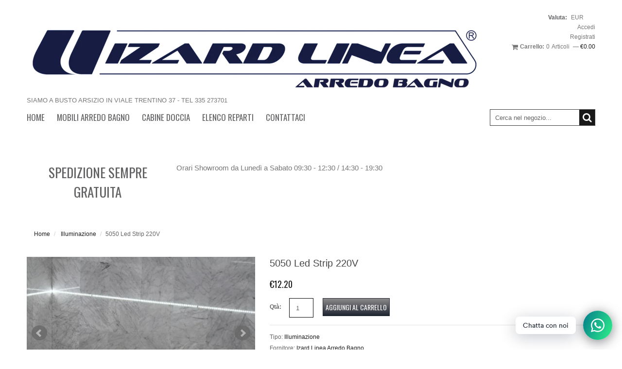

--- FILE ---
content_type: text/html; charset=utf-8
request_url: https://www.izardlinea.it/collections/illuminazione/products/5050-led-strip-220v-bianco-freddo
body_size: 18836
content:
<!doctype html>
<!--[if lt IE 7]><html class="no-js lt-ie9 lt-ie8 lt-ie7" lang="en"> <![endif]-->
<!--[if IE 7]><html class="no-js lt-ie9 lt-ie8" lang="en"> <![endif]-->
<!--[if IE 8]><html class="no-js lt-ie9" lang="en"> <![endif]-->
<!--[if IE 9 ]><html class="ie9 no-js"> <![endif]-->
<!--[if (gt IE 9)|!(IE)]><!--> <html class="no-js"> <!--<![endif]-->  
<head>
  
  <meta name="google-site-verification" content="iG7_vdkD45xT59-XN2nhf36dNqG8NNouhLd3cCXKNPQ" />
  <meta name="google-site-verification" content="5SMNNBOwZKDf2jEBtgSu6lli3t3hBhq1YnGcDK02iG4" />
<!-- "snippets/SEOMetaManager.liquid" was not rendered, the associated app was uninstalled -->


  
<script>
function shappify_overwrite_sales_clock_text() {
shappify_sale_over_label = "Sale Over";
shappify_sale_ends_in_label = "La promozione finisce tra";
shappify_day_label = "giorno";
shappify_days_label = "giorni";
shappify_hour_label = "ora";
shappify_hours_label = "ore";
shappify_minute_label = "minuto";
shappify_minutes_label = "minuti";
shappify_second_label = "secondo";
shappify_seconds_label = "secondi";
}
</script>
    <meta charset="utf-8">
    <meta http-equiv="X-UA-Compatible" content="IE=edge,chrome=1">
 
 
    <meta name="viewport" content="width=device-width, initial-scale=1, maximum-scale=1" />

  
    
    <link rel="canonical" href="https://www.izardlinea.it/products/5050-led-strip-220v-bianco-freddo" />
  	<link href="//www.izardlinea.it/cdn/shop/t/2/assets/favicon.ico?v=33880478061531800401397830982" rel="shortcut icon" type="image/x-icon" />
    <script>window.performance && window.performance.mark && window.performance.mark('shopify.content_for_header.start');</script><meta id="shopify-digital-wallet" name="shopify-digital-wallet" content="/4482017/digital_wallets/dialog">
<meta name="shopify-checkout-api-token" content="f3835e09e79a2a3ee2a53a05e033da76">
<meta id="in-context-paypal-metadata" data-shop-id="4482017" data-venmo-supported="false" data-environment="production" data-locale="it_IT" data-paypal-v4="true" data-currency="EUR">
<link rel="alternate" type="application/json+oembed" href="https://www.izardlinea.it/products/5050-led-strip-220v-bianco-freddo.oembed">
<script async="async" src="/checkouts/internal/preloads.js?locale=it-IT"></script>
<link rel="preconnect" href="https://shop.app" crossorigin="anonymous">
<script async="async" src="https://shop.app/checkouts/internal/preloads.js?locale=it-IT&shop_id=4482017" crossorigin="anonymous"></script>
<script id="apple-pay-shop-capabilities" type="application/json">{"shopId":4482017,"countryCode":"IT","currencyCode":"EUR","merchantCapabilities":["supports3DS"],"merchantId":"gid:\/\/shopify\/Shop\/4482017","merchantName":"Izard Linea Arredo Bagno","requiredBillingContactFields":["postalAddress","email","phone"],"requiredShippingContactFields":["postalAddress","email","phone"],"shippingType":"shipping","supportedNetworks":["visa","maestro","masterCard","amex"],"total":{"type":"pending","label":"Izard Linea Arredo Bagno","amount":"1.00"},"shopifyPaymentsEnabled":true,"supportsSubscriptions":true}</script>
<script id="shopify-features" type="application/json">{"accessToken":"f3835e09e79a2a3ee2a53a05e033da76","betas":["rich-media-storefront-analytics"],"domain":"www.izardlinea.it","predictiveSearch":true,"shopId":4482017,"locale":"it"}</script>
<script>var Shopify = Shopify || {};
Shopify.shop = "info-izardlinea-it.myshopify.com";
Shopify.locale = "it";
Shopify.currency = {"active":"EUR","rate":"1.0"};
Shopify.country = "IT";
Shopify.theme = {"name":"template-48106-ai50a0agfrp014ulfa7j","id":7944497,"schema_name":null,"schema_version":null,"theme_store_id":null,"role":"main"};
Shopify.theme.handle = "null";
Shopify.theme.style = {"id":null,"handle":null};
Shopify.cdnHost = "www.izardlinea.it/cdn";
Shopify.routes = Shopify.routes || {};
Shopify.routes.root = "/";</script>
<script type="module">!function(o){(o.Shopify=o.Shopify||{}).modules=!0}(window);</script>
<script>!function(o){function n(){var o=[];function n(){o.push(Array.prototype.slice.apply(arguments))}return n.q=o,n}var t=o.Shopify=o.Shopify||{};t.loadFeatures=n(),t.autoloadFeatures=n()}(window);</script>
<script>
  window.ShopifyPay = window.ShopifyPay || {};
  window.ShopifyPay.apiHost = "shop.app\/pay";
  window.ShopifyPay.redirectState = null;
</script>
<script id="shop-js-analytics" type="application/json">{"pageType":"product"}</script>
<script defer="defer" async type="module" src="//www.izardlinea.it/cdn/shopifycloud/shop-js/modules/v2/client.init-shop-cart-sync_x8TrURgt.it.esm.js"></script>
<script defer="defer" async type="module" src="//www.izardlinea.it/cdn/shopifycloud/shop-js/modules/v2/chunk.common_BMf091Dh.esm.js"></script>
<script defer="defer" async type="module" src="//www.izardlinea.it/cdn/shopifycloud/shop-js/modules/v2/chunk.modal_Ccb5hpjc.esm.js"></script>
<script type="module">
  await import("//www.izardlinea.it/cdn/shopifycloud/shop-js/modules/v2/client.init-shop-cart-sync_x8TrURgt.it.esm.js");
await import("//www.izardlinea.it/cdn/shopifycloud/shop-js/modules/v2/chunk.common_BMf091Dh.esm.js");
await import("//www.izardlinea.it/cdn/shopifycloud/shop-js/modules/v2/chunk.modal_Ccb5hpjc.esm.js");

  window.Shopify.SignInWithShop?.initShopCartSync?.({"fedCMEnabled":true,"windoidEnabled":true});

</script>
<script>
  window.Shopify = window.Shopify || {};
  if (!window.Shopify.featureAssets) window.Shopify.featureAssets = {};
  window.Shopify.featureAssets['shop-js'] = {"shop-cart-sync":["modules/v2/client.shop-cart-sync_D7vJUGKr.it.esm.js","modules/v2/chunk.common_BMf091Dh.esm.js","modules/v2/chunk.modal_Ccb5hpjc.esm.js"],"init-fed-cm":["modules/v2/client.init-fed-cm_BXv35qgo.it.esm.js","modules/v2/chunk.common_BMf091Dh.esm.js","modules/v2/chunk.modal_Ccb5hpjc.esm.js"],"init-shop-email-lookup-coordinator":["modules/v2/client.init-shop-email-lookup-coordinator_DzDw3Uhh.it.esm.js","modules/v2/chunk.common_BMf091Dh.esm.js","modules/v2/chunk.modal_Ccb5hpjc.esm.js"],"init-windoid":["modules/v2/client.init-windoid_DlvsVjNy.it.esm.js","modules/v2/chunk.common_BMf091Dh.esm.js","modules/v2/chunk.modal_Ccb5hpjc.esm.js"],"shop-button":["modules/v2/client.shop-button_C3Wyia3L.it.esm.js","modules/v2/chunk.common_BMf091Dh.esm.js","modules/v2/chunk.modal_Ccb5hpjc.esm.js"],"shop-cash-offers":["modules/v2/client.shop-cash-offers_k-bSj52U.it.esm.js","modules/v2/chunk.common_BMf091Dh.esm.js","modules/v2/chunk.modal_Ccb5hpjc.esm.js"],"shop-toast-manager":["modules/v2/client.shop-toast-manager_CSPYl6Cc.it.esm.js","modules/v2/chunk.common_BMf091Dh.esm.js","modules/v2/chunk.modal_Ccb5hpjc.esm.js"],"init-shop-cart-sync":["modules/v2/client.init-shop-cart-sync_x8TrURgt.it.esm.js","modules/v2/chunk.common_BMf091Dh.esm.js","modules/v2/chunk.modal_Ccb5hpjc.esm.js"],"init-customer-accounts-sign-up":["modules/v2/client.init-customer-accounts-sign-up_Cwe1qxzn.it.esm.js","modules/v2/client.shop-login-button_ac2IzQ_G.it.esm.js","modules/v2/chunk.common_BMf091Dh.esm.js","modules/v2/chunk.modal_Ccb5hpjc.esm.js"],"pay-button":["modules/v2/client.pay-button_kRwyK07L.it.esm.js","modules/v2/chunk.common_BMf091Dh.esm.js","modules/v2/chunk.modal_Ccb5hpjc.esm.js"],"init-customer-accounts":["modules/v2/client.init-customer-accounts_jLRjuLQ2.it.esm.js","modules/v2/client.shop-login-button_ac2IzQ_G.it.esm.js","modules/v2/chunk.common_BMf091Dh.esm.js","modules/v2/chunk.modal_Ccb5hpjc.esm.js"],"avatar":["modules/v2/client.avatar_BTnouDA3.it.esm.js"],"init-shop-for-new-customer-accounts":["modules/v2/client.init-shop-for-new-customer-accounts_ClZzYg6g.it.esm.js","modules/v2/client.shop-login-button_ac2IzQ_G.it.esm.js","modules/v2/chunk.common_BMf091Dh.esm.js","modules/v2/chunk.modal_Ccb5hpjc.esm.js"],"shop-follow-button":["modules/v2/client.shop-follow-button_DrIHux4Q.it.esm.js","modules/v2/chunk.common_BMf091Dh.esm.js","modules/v2/chunk.modal_Ccb5hpjc.esm.js"],"checkout-modal":["modules/v2/client.checkout-modal_xEqZMhS3.it.esm.js","modules/v2/chunk.common_BMf091Dh.esm.js","modules/v2/chunk.modal_Ccb5hpjc.esm.js"],"shop-login-button":["modules/v2/client.shop-login-button_ac2IzQ_G.it.esm.js","modules/v2/chunk.common_BMf091Dh.esm.js","modules/v2/chunk.modal_Ccb5hpjc.esm.js"],"lead-capture":["modules/v2/client.lead-capture_TxS39yFf.it.esm.js","modules/v2/chunk.common_BMf091Dh.esm.js","modules/v2/chunk.modal_Ccb5hpjc.esm.js"],"shop-login":["modules/v2/client.shop-login_D4y7B51r.it.esm.js","modules/v2/chunk.common_BMf091Dh.esm.js","modules/v2/chunk.modal_Ccb5hpjc.esm.js"],"payment-terms":["modules/v2/client.payment-terms_BfEgpMb9.it.esm.js","modules/v2/chunk.common_BMf091Dh.esm.js","modules/v2/chunk.modal_Ccb5hpjc.esm.js"]};
</script>
<script>(function() {
  var isLoaded = false;
  function asyncLoad() {
    if (isLoaded) return;
    isLoaded = true;
    var urls = ["https:\/\/www.improvedcontactform.com\/icf.js?shop=info-izardlinea-it.myshopify.com","https:\/\/cookihq.com\/scripts\/notification\/5b06ad24cb1ff60014f2b0b9?shop=info-izardlinea-it.myshopify.com","\/\/www.powr.io\/powr.js?powr-token=info-izardlinea-it.myshopify.com\u0026external-type=shopify\u0026shop=info-izardlinea-it.myshopify.com","https:\/\/cdn.shopify.com\/s\/files\/1\/0184\/4255\/1360\/files\/whatsapp.min.js?391\u0026shop=info-izardlinea-it.myshopify.com"];
    for (var i = 0; i < urls.length; i++) {
      var s = document.createElement('script');
      s.type = 'text/javascript';
      s.async = true;
      s.src = urls[i];
      var x = document.getElementsByTagName('script')[0];
      x.parentNode.insertBefore(s, x);
    }
  };
  if(window.attachEvent) {
    window.attachEvent('onload', asyncLoad);
  } else {
    window.addEventListener('load', asyncLoad, false);
  }
})();</script>
<script id="__st">var __st={"a":4482017,"offset":3600,"reqid":"8a11a2e1-b5e3-43af-a8ad-317bc7ebf243-1770047029","pageurl":"www.izardlinea.it\/collections\/illuminazione\/products\/5050-led-strip-220v-bianco-freddo","u":"dc58145e89a1","p":"product","rtyp":"product","rid":305275961};</script>
<script>window.ShopifyPaypalV4VisibilityTracking = true;</script>
<script id="captcha-bootstrap">!function(){'use strict';const t='contact',e='account',n='new_comment',o=[[t,t],['blogs',n],['comments',n],[t,'customer']],c=[[e,'customer_login'],[e,'guest_login'],[e,'recover_customer_password'],[e,'create_customer']],r=t=>t.map((([t,e])=>`form[action*='/${t}']:not([data-nocaptcha='true']) input[name='form_type'][value='${e}']`)).join(','),a=t=>()=>t?[...document.querySelectorAll(t)].map((t=>t.form)):[];function s(){const t=[...o],e=r(t);return a(e)}const i='password',u='form_key',d=['recaptcha-v3-token','g-recaptcha-response','h-captcha-response',i],f=()=>{try{return window.sessionStorage}catch{return}},m='__shopify_v',_=t=>t.elements[u];function p(t,e,n=!1){try{const o=window.sessionStorage,c=JSON.parse(o.getItem(e)),{data:r}=function(t){const{data:e,action:n}=t;return t[m]||n?{data:e,action:n}:{data:t,action:n}}(c);for(const[e,n]of Object.entries(r))t.elements[e]&&(t.elements[e].value=n);n&&o.removeItem(e)}catch(o){console.error('form repopulation failed',{error:o})}}const l='form_type',E='cptcha';function T(t){t.dataset[E]=!0}const w=window,h=w.document,L='Shopify',v='ce_forms',y='captcha';let A=!1;((t,e)=>{const n=(g='f06e6c50-85a8-45c8-87d0-21a2b65856fe',I='https://cdn.shopify.com/shopifycloud/storefront-forms-hcaptcha/ce_storefront_forms_captcha_hcaptcha.v1.5.2.iife.js',D={infoText:'Protetto da hCaptcha',privacyText:'Privacy',termsText:'Termini'},(t,e,n)=>{const o=w[L][v],c=o.bindForm;if(c)return c(t,g,e,D).then(n);var r;o.q.push([[t,g,e,D],n]),r=I,A||(h.body.append(Object.assign(h.createElement('script'),{id:'captcha-provider',async:!0,src:r})),A=!0)});var g,I,D;w[L]=w[L]||{},w[L][v]=w[L][v]||{},w[L][v].q=[],w[L][y]=w[L][y]||{},w[L][y].protect=function(t,e){n(t,void 0,e),T(t)},Object.freeze(w[L][y]),function(t,e,n,w,h,L){const[v,y,A,g]=function(t,e,n){const i=e?o:[],u=t?c:[],d=[...i,...u],f=r(d),m=r(i),_=r(d.filter((([t,e])=>n.includes(e))));return[a(f),a(m),a(_),s()]}(w,h,L),I=t=>{const e=t.target;return e instanceof HTMLFormElement?e:e&&e.form},D=t=>v().includes(t);t.addEventListener('submit',(t=>{const e=I(t);if(!e)return;const n=D(e)&&!e.dataset.hcaptchaBound&&!e.dataset.recaptchaBound,o=_(e),c=g().includes(e)&&(!o||!o.value);(n||c)&&t.preventDefault(),c&&!n&&(function(t){try{if(!f())return;!function(t){const e=f();if(!e)return;const n=_(t);if(!n)return;const o=n.value;o&&e.removeItem(o)}(t);const e=Array.from(Array(32),(()=>Math.random().toString(36)[2])).join('');!function(t,e){_(t)||t.append(Object.assign(document.createElement('input'),{type:'hidden',name:u})),t.elements[u].value=e}(t,e),function(t,e){const n=f();if(!n)return;const o=[...t.querySelectorAll(`input[type='${i}']`)].map((({name:t})=>t)),c=[...d,...o],r={};for(const[a,s]of new FormData(t).entries())c.includes(a)||(r[a]=s);n.setItem(e,JSON.stringify({[m]:1,action:t.action,data:r}))}(t,e)}catch(e){console.error('failed to persist form',e)}}(e),e.submit())}));const S=(t,e)=>{t&&!t.dataset[E]&&(n(t,e.some((e=>e===t))),T(t))};for(const o of['focusin','change'])t.addEventListener(o,(t=>{const e=I(t);D(e)&&S(e,y())}));const B=e.get('form_key'),M=e.get(l),P=B&&M;t.addEventListener('DOMContentLoaded',(()=>{const t=y();if(P)for(const e of t)e.elements[l].value===M&&p(e,B);[...new Set([...A(),...v().filter((t=>'true'===t.dataset.shopifyCaptcha))])].forEach((e=>S(e,t)))}))}(h,new URLSearchParams(w.location.search),n,t,e,['guest_login'])})(!0,!0)}();</script>
<script integrity="sha256-4kQ18oKyAcykRKYeNunJcIwy7WH5gtpwJnB7kiuLZ1E=" data-source-attribution="shopify.loadfeatures" defer="defer" src="//www.izardlinea.it/cdn/shopifycloud/storefront/assets/storefront/load_feature-a0a9edcb.js" crossorigin="anonymous"></script>
<script crossorigin="anonymous" defer="defer" src="//www.izardlinea.it/cdn/shopifycloud/storefront/assets/shopify_pay/storefront-65b4c6d7.js?v=20250812"></script>
<script data-source-attribution="shopify.dynamic_checkout.dynamic.init">var Shopify=Shopify||{};Shopify.PaymentButton=Shopify.PaymentButton||{isStorefrontPortableWallets:!0,init:function(){window.Shopify.PaymentButton.init=function(){};var t=document.createElement("script");t.src="https://www.izardlinea.it/cdn/shopifycloud/portable-wallets/latest/portable-wallets.it.js",t.type="module",document.head.appendChild(t)}};
</script>
<script data-source-attribution="shopify.dynamic_checkout.buyer_consent">
  function portableWalletsHideBuyerConsent(e){var t=document.getElementById("shopify-buyer-consent"),n=document.getElementById("shopify-subscription-policy-button");t&&n&&(t.classList.add("hidden"),t.setAttribute("aria-hidden","true"),n.removeEventListener("click",e))}function portableWalletsShowBuyerConsent(e){var t=document.getElementById("shopify-buyer-consent"),n=document.getElementById("shopify-subscription-policy-button");t&&n&&(t.classList.remove("hidden"),t.removeAttribute("aria-hidden"),n.addEventListener("click",e))}window.Shopify?.PaymentButton&&(window.Shopify.PaymentButton.hideBuyerConsent=portableWalletsHideBuyerConsent,window.Shopify.PaymentButton.showBuyerConsent=portableWalletsShowBuyerConsent);
</script>
<script data-source-attribution="shopify.dynamic_checkout.cart.bootstrap">document.addEventListener("DOMContentLoaded",(function(){function t(){return document.querySelector("shopify-accelerated-checkout-cart, shopify-accelerated-checkout")}if(t())Shopify.PaymentButton.init();else{new MutationObserver((function(e,n){t()&&(Shopify.PaymentButton.init(),n.disconnect())})).observe(document.body,{childList:!0,subtree:!0})}}));
</script>
<link id="shopify-accelerated-checkout-styles" rel="stylesheet" media="screen" href="https://www.izardlinea.it/cdn/shopifycloud/portable-wallets/latest/accelerated-checkout-backwards-compat.css" crossorigin="anonymous">
<style id="shopify-accelerated-checkout-cart">
        #shopify-buyer-consent {
  margin-top: 1em;
  display: inline-block;
  width: 100%;
}

#shopify-buyer-consent.hidden {
  display: none;
}

#shopify-subscription-policy-button {
  background: none;
  border: none;
  padding: 0;
  text-decoration: underline;
  font-size: inherit;
  cursor: pointer;
}

#shopify-subscription-policy-button::before {
  box-shadow: none;
}

      </style>

<script>window.performance && window.performance.mark && window.performance.mark('shopify.content_for_header.end');</script>

    <link href="//www.izardlinea.it/cdn/shop/t/2/assets/bootstrap.css?v=115546916107093099081397827882" rel="stylesheet" type="text/css" media="all" /> 
    <link href="//www.izardlinea.it/cdn/shop/t/2/assets/assets.css?v=73944018931097119691674755378" rel="stylesheet" type="text/css" media="all" /> 
    <link href="//www.izardlinea.it/cdn/shop/t/2/assets/style.css?v=163020795933723182751693408048" rel="stylesheet" type="text/css" media="all" />
    <link href="//www.izardlinea.it/cdn/shop/t/2/assets/responsive.css?v=54405576892228159951681503420" rel="stylesheet" type="text/css" media="all" />
    <link href="//www.izardlinea.it/cdn/shop/t/2/assets/font-awesome.css?v=54935677338630073611674755378" rel="stylesheet" type="text/css" media="all" />

	<link href="//fonts.googleapis.com/css?family=Oswald" rel="stylesheet" type="text/css">
    <link href="//fonts.googleapis.com/css?family=Oswald" rel="stylesheet" type="text/css">
  	<link href='//fonts.googleapis.com/css?family=Anton' rel='stylesheet' type='text/css'>

    <!--[if lt IE 9]>
    <script src="//html5shiv.googlecode.com/svn/trunk/html5.js" type="text/javascript"></script>
    <link href="//www.izardlinea.it/cdn/shop/t/2/assets/ie8.css?v=22393144889055973201434031339" rel="stylesheet" type="text/css" media="all" />
    <![endif]-->

    <!--[if gte IE 9]>
    <style type="text/css">.gradient {filter: none;}</style>
    <![endif]-->

    

    <script src="//www.izardlinea.it/cdn/shopifycloud/storefront/assets/themes_support/option_selection-b017cd28.js" type="text/javascript"></script>
    <script src="//ajax.googleapis.com/ajax/libs/jquery/1.8.3/jquery.min.js" type="text/javascript"></script>  
    <script src="//www.izardlinea.it/cdn/shop/t/2/assets/bootstrap.min.js?v=169742497270567444961397827879" type="text/javascript"></script>
    <script src="//www.izardlinea.it/cdn/shop/t/2/assets/jquery-migrate-1.2.1.min.js?v=122074188791053731101397827879" type="text/javascript"></script>
    <script src="//www.izardlinea.it/cdn/shop/t/2/assets/jquery.mobile.customized.min.js?v=112395662435982372591397827884" type="text/javascript"></script>
    <script src="//www.izardlinea.it/cdn/shop/t/2/assets/shop.js?v=7325389296069817841397827878" type="text/javascript"></script>
    <script src="//www.izardlinea.it/cdn/shop/t/2/assets/camera.min.js?v=85074675997032115591397827885" type="text/javascript"></script>
    <script src="//www.izardlinea.it/cdn/shop/t/2/assets/jquery.easing.1.3.js?v=172541285191835633401397827880" type="text/javascript"></script>
    <script src="//www.izardlinea.it/cdn/shop/t/2/assets/api.jquery.js?v=117108174632146741091397827882" type="text/javascript"></script>
    <script src="//www.izardlinea.it/cdn/shop/t/2/assets/ajaxify-shop.js?v=172061010278018887851398458238" type="text/javascript"></script>
    <script src="//www.izardlinea.it/cdn/shop/t/2/assets/hoverIntent.js?v=84919160550285729141397827883" type="text/javascript"></script>
    <script src="//www.izardlinea.it/cdn/shop/t/2/assets/superfish.js?v=19899534622193427161397827877" type="text/javascript"></script>
    <script src="//www.izardlinea.it/cdn/shop/t/2/assets/supersubs.js?v=136522731378567858201397827885" type="text/javascript"></script>
    <script src="//www.izardlinea.it/cdn/shop/t/2/assets/jquery.mobilemenu.js?v=46602128546681632761579102747" type="text/javascript"></script>
    <script src="//www.izardlinea.it/cdn/shop/t/2/assets/sftouchscreen.js?v=112366920105338648641397827878" type="text/javascript"></script>
    <script src="//www.izardlinea.it/cdn/shop/t/2/assets/jquery.fancybox-1.3.4.js?v=173124019570998591221397827880" type="text/javascript"></script>
    <script src="//www.izardlinea.it/cdn/shop/t/2/assets/jquery.bxslider.min.js?v=166052905847431135531397827877" type="text/javascript"></script>
    <script src="//www.izardlinea.it/cdn/shop/t/2/assets/jquery.caroufredsel.min.js?v=178178032825860242381397827878" type="text/javascript"></script>
    <script src="//www.izardlinea.it/cdn/shop/t/2/assets/jquery.nivoslider.js?v=41603007842564466301397827884" type="text/javascript"></script>
    <script src="//www.izardlinea.it/cdn/shop/t/2/assets/jquery.customSelect.min.js?v=56461883572484533711397827882" type="text/javascript"></script>
    

<script src="/services/javascripts/currencies.js" type="text/javascript"></script>
<script src="//www.izardlinea.it/cdn/shop/t/2/assets/jquery.currencies.min.js?v=148731906405125217661397827883" type="text/javascript"></script>

<script>


Currency.format = 'money_format';


var shopCurrency = 'EUR';

/* Sometimes merchants change their shop currency, let's tell our JavaScript file */
Currency.money_with_currency_format[shopCurrency] = "\u0026euro;{{amount}} EUR";
Currency.money_format[shopCurrency] = "\u0026euro;{{amount}}";
  
/* Default currency */
var defaultCurrency = 'EUR' || shopCurrency;
  
/* Cookie currency */
var cookieCurrency = Currency.cookie.read();

/* Fix for customer account pages */
jQuery('span.money span.money').each(function() {
  jQuery(this).parents('span.money').removeClass('money');
});

/* Saving the current price */
jQuery('span.money').each(function() {
  jQuery(this).attr('data-currency-EUR', jQuery(this).html());
});

// If there's no cookie.
if (cookieCurrency == null) {
  if (shopCurrency !== defaultCurrency) {
    Currency.convertAll(shopCurrency, defaultCurrency);
  }
  else {
    Currency.currentCurrency = defaultCurrency;
  }
}
// If the cookie value does not correspond to any value in the currency dropdown.
else if (jQuery('[name=currencies]').size() && jQuery('[name=currencies] option[value=' + cookieCurrency + ']').size() === 0) {
  Currency.currentCurrency = shopCurrency;
  Currency.cookie.write(shopCurrency);
}
else if (cookieCurrency === shopCurrency) {
  Currency.currentCurrency = shopCurrency;
}
else {
  Currency.convertAll(shopCurrency, cookieCurrency);
}

jQuery('[name=currencies]').val(Currency.currentCurrency).change(function() {
  var newCurrency = jQuery(this).val();
  Currency.convertAll(Currency.currentCurrency, newCurrency);
  jQuery('.selected-currency').text(Currency.currentCurrency);
});

var original_selectCallback = window.selectCallback;
var selectCallback = function(variant, selector) {
  original_selectCallback(variant, selector);
  Currency.convertAll(shopCurrency, jQuery('[name=currencies]').val());
  jQuery('.selected-currency').text(Currency.currentCurrency);
};

jQuery('.selected-currency').text(Currency.currentCurrency);

</script>


  
<!-- GSSTART Slider code start. Do not change -->
<script>document.write('<script src="' + 'https://gravity-software.com//js/shopify/slider_prod305275961.js?v=' + Math.floor(Math.random() * 100) + '"\><\/script>'); </script> <script type="text/javascript" src="https://gravity-software.com/js/shopify/slider_shop16743.js?v=2c6c2729304a86d562039cdf33bdb8e5"></script> <link rel="stylesheet" href="https://gravity-software.com/js/shopify/rondell/jquery.rondellf16743.css?v=2c6c2729304a86d562039cdf33bdb8e5"/> 
 
<script>

var imageDimensionsWidth = {};
var imageDimensionsHeight = {};
var imageSrcAttr = {};
var altTag = {};  

  var productImagesGS = [];
var productImagesGSUrls = [];

  var productImageUrl = "products/1_c84c7b09-b194-4bdb-ab65-2d21a2037f67.jpg";
  var dotPosition = productImageUrl.lastIndexOf(".");
  productImageUrl = productImageUrl.substr(0, dotPosition);
  productImagesGS.push(productImageUrl);
  imageDimensionsWidth[796342573] = "800";
  imageDimensionsHeight[796342573] = "533";
  altTag[796342573] = "5050 Led Strip 220V | Izard Linea Arredo Bagno";
  imageSrcAttr[796342573] = "products/1_c84c7b09-b194-4bdb-ab65-2d21a2037f67.jpg";
  productImagesGSUrls.push("//www.izardlinea.it/cdn/shop/products/1_c84c7b09-b194-4bdb-ab65-2d21a2037f67_240x.jpg?v=1579721389");

  var productImageUrl = "products/2_6d97fbec-015e-4ca3-80e9-27ae0270298d.jpg";
  var dotPosition = productImageUrl.lastIndexOf(".");
  productImageUrl = productImageUrl.substr(0, dotPosition);
  productImagesGS.push(productImageUrl);
  imageDimensionsWidth[796342593] = "1500";
  imageDimensionsHeight[796342593] = "1000";
  altTag[796342593] = "5050 Led Strip 220V | Izard Linea Arredo Bagno";
  imageSrcAttr[796342593] = "products/2_6d97fbec-015e-4ca3-80e9-27ae0270298d.jpg";
  productImagesGSUrls.push("//www.izardlinea.it/cdn/shop/products/2_6d97fbec-015e-4ca3-80e9-27ae0270298d_240x.jpg?v=1579721423");

  var productImageUrl = "products/3_10468d91-ddfd-425a-b752-84c27b4f3c04.jpg";
  var dotPosition = productImageUrl.lastIndexOf(".");
  productImageUrl = productImageUrl.substr(0, dotPosition);
  productImagesGS.push(productImageUrl);
  imageDimensionsWidth[796342661] = "1500";
  imageDimensionsHeight[796342661] = "1000";
  altTag[796342661] = "5050 Led Strip 220V | Izard Linea Arredo Bagno";
  imageSrcAttr[796342661] = "products/3_10468d91-ddfd-425a-b752-84c27b4f3c04.jpg";
  productImagesGSUrls.push("//www.izardlinea.it/cdn/shop/products/3_10468d91-ddfd-425a-b752-84c27b4f3c04_240x.jpg?v=1579721425");

  var productImageUrl = "products/4_c7606650-5346-4f3a-a229-7861b85beddd.jpg";
  var dotPosition = productImageUrl.lastIndexOf(".");
  productImageUrl = productImageUrl.substr(0, dotPosition);
  productImagesGS.push(productImageUrl);
  imageDimensionsWidth[796342637] = "1500";
  imageDimensionsHeight[796342637] = "1000";
  altTag[796342637] = "5050 Led Strip 220V | Izard Linea Arredo Bagno";
  imageSrcAttr[796342637] = "products/4_c7606650-5346-4f3a-a229-7861b85beddd.jpg";
  productImagesGSUrls.push("//www.izardlinea.it/cdn/shop/products/4_c7606650-5346-4f3a-a229-7861b85beddd_240x.jpg?v=1579721426");

  var productImageUrl = "products/5_380da079-23b3-48b4-94ad-9f58185b338f.jpg";
  var dotPosition = productImageUrl.lastIndexOf(".");
  productImageUrl = productImageUrl.substr(0, dotPosition);
  productImagesGS.push(productImageUrl);
  imageDimensionsWidth[796342677] = "1500";
  imageDimensionsHeight[796342677] = "1000";
  altTag[796342677] = "5050 Led Strip 220V | Izard Linea Arredo Bagno";
  imageSrcAttr[796342677] = "products/5_380da079-23b3-48b4-94ad-9f58185b338f.jpg";
  productImagesGSUrls.push("//www.izardlinea.it/cdn/shop/products/5_380da079-23b3-48b4-94ad-9f58185b338f_240x.jpg?v=1579721429");

</script>

<!-- Slider code end. Do not change GSEND -->
<meta property="og:image" content="https://cdn.shopify.com/s/files/1/0448/2017/products/1_c84c7b09-b194-4bdb-ab65-2d21a2037f67.jpg?v=1579721389" />
<meta property="og:image:secure_url" content="https://cdn.shopify.com/s/files/1/0448/2017/products/1_c84c7b09-b194-4bdb-ab65-2d21a2037f67.jpg?v=1579721389" />
<meta property="og:image:width" content="800" />
<meta property="og:image:height" content="533" />
<meta property="og:image:alt" content="5050 Led Strip 220V | Izard Linea Arredo Bagno" />
<link href="https://monorail-edge.shopifysvc.com" rel="dns-prefetch">
<script>(function(){if ("sendBeacon" in navigator && "performance" in window) {try {var session_token_from_headers = performance.getEntriesByType('navigation')[0].serverTiming.find(x => x.name == '_s').description;} catch {var session_token_from_headers = undefined;}var session_cookie_matches = document.cookie.match(/_shopify_s=([^;]*)/);var session_token_from_cookie = session_cookie_matches && session_cookie_matches.length === 2 ? session_cookie_matches[1] : "";var session_token = session_token_from_headers || session_token_from_cookie || "";function handle_abandonment_event(e) {var entries = performance.getEntries().filter(function(entry) {return /monorail-edge.shopifysvc.com/.test(entry.name);});if (!window.abandonment_tracked && entries.length === 0) {window.abandonment_tracked = true;var currentMs = Date.now();var navigation_start = performance.timing.navigationStart;var payload = {shop_id: 4482017,url: window.location.href,navigation_start,duration: currentMs - navigation_start,session_token,page_type: "product"};window.navigator.sendBeacon("https://monorail-edge.shopifysvc.com/v1/produce", JSON.stringify({schema_id: "online_store_buyer_site_abandonment/1.1",payload: payload,metadata: {event_created_at_ms: currentMs,event_sent_at_ms: currentMs}}));}}window.addEventListener('pagehide', handle_abandonment_event);}}());</script>
<script id="web-pixels-manager-setup">(function e(e,d,r,n,o){if(void 0===o&&(o={}),!Boolean(null===(a=null===(i=window.Shopify)||void 0===i?void 0:i.analytics)||void 0===a?void 0:a.replayQueue)){var i,a;window.Shopify=window.Shopify||{};var t=window.Shopify;t.analytics=t.analytics||{};var s=t.analytics;s.replayQueue=[],s.publish=function(e,d,r){return s.replayQueue.push([e,d,r]),!0};try{self.performance.mark("wpm:start")}catch(e){}var l=function(){var e={modern:/Edge?\/(1{2}[4-9]|1[2-9]\d|[2-9]\d{2}|\d{4,})\.\d+(\.\d+|)|Firefox\/(1{2}[4-9]|1[2-9]\d|[2-9]\d{2}|\d{4,})\.\d+(\.\d+|)|Chrom(ium|e)\/(9{2}|\d{3,})\.\d+(\.\d+|)|(Maci|X1{2}).+ Version\/(15\.\d+|(1[6-9]|[2-9]\d|\d{3,})\.\d+)([,.]\d+|)( \(\w+\)|)( Mobile\/\w+|) Safari\/|Chrome.+OPR\/(9{2}|\d{3,})\.\d+\.\d+|(CPU[ +]OS|iPhone[ +]OS|CPU[ +]iPhone|CPU IPhone OS|CPU iPad OS)[ +]+(15[._]\d+|(1[6-9]|[2-9]\d|\d{3,})[._]\d+)([._]\d+|)|Android:?[ /-](13[3-9]|1[4-9]\d|[2-9]\d{2}|\d{4,})(\.\d+|)(\.\d+|)|Android.+Firefox\/(13[5-9]|1[4-9]\d|[2-9]\d{2}|\d{4,})\.\d+(\.\d+|)|Android.+Chrom(ium|e)\/(13[3-9]|1[4-9]\d|[2-9]\d{2}|\d{4,})\.\d+(\.\d+|)|SamsungBrowser\/([2-9]\d|\d{3,})\.\d+/,legacy:/Edge?\/(1[6-9]|[2-9]\d|\d{3,})\.\d+(\.\d+|)|Firefox\/(5[4-9]|[6-9]\d|\d{3,})\.\d+(\.\d+|)|Chrom(ium|e)\/(5[1-9]|[6-9]\d|\d{3,})\.\d+(\.\d+|)([\d.]+$|.*Safari\/(?![\d.]+ Edge\/[\d.]+$))|(Maci|X1{2}).+ Version\/(10\.\d+|(1[1-9]|[2-9]\d|\d{3,})\.\d+)([,.]\d+|)( \(\w+\)|)( Mobile\/\w+|) Safari\/|Chrome.+OPR\/(3[89]|[4-9]\d|\d{3,})\.\d+\.\d+|(CPU[ +]OS|iPhone[ +]OS|CPU[ +]iPhone|CPU IPhone OS|CPU iPad OS)[ +]+(10[._]\d+|(1[1-9]|[2-9]\d|\d{3,})[._]\d+)([._]\d+|)|Android:?[ /-](13[3-9]|1[4-9]\d|[2-9]\d{2}|\d{4,})(\.\d+|)(\.\d+|)|Mobile Safari.+OPR\/([89]\d|\d{3,})\.\d+\.\d+|Android.+Firefox\/(13[5-9]|1[4-9]\d|[2-9]\d{2}|\d{4,})\.\d+(\.\d+|)|Android.+Chrom(ium|e)\/(13[3-9]|1[4-9]\d|[2-9]\d{2}|\d{4,})\.\d+(\.\d+|)|Android.+(UC? ?Browser|UCWEB|U3)[ /]?(15\.([5-9]|\d{2,})|(1[6-9]|[2-9]\d|\d{3,})\.\d+)\.\d+|SamsungBrowser\/(5\.\d+|([6-9]|\d{2,})\.\d+)|Android.+MQ{2}Browser\/(14(\.(9|\d{2,})|)|(1[5-9]|[2-9]\d|\d{3,})(\.\d+|))(\.\d+|)|K[Aa][Ii]OS\/(3\.\d+|([4-9]|\d{2,})\.\d+)(\.\d+|)/},d=e.modern,r=e.legacy,n=navigator.userAgent;return n.match(d)?"modern":n.match(r)?"legacy":"unknown"}(),u="modern"===l?"modern":"legacy",c=(null!=n?n:{modern:"",legacy:""})[u],f=function(e){return[e.baseUrl,"/wpm","/b",e.hashVersion,"modern"===e.buildTarget?"m":"l",".js"].join("")}({baseUrl:d,hashVersion:r,buildTarget:u}),m=function(e){var d=e.version,r=e.bundleTarget,n=e.surface,o=e.pageUrl,i=e.monorailEndpoint;return{emit:function(e){var a=e.status,t=e.errorMsg,s=(new Date).getTime(),l=JSON.stringify({metadata:{event_sent_at_ms:s},events:[{schema_id:"web_pixels_manager_load/3.1",payload:{version:d,bundle_target:r,page_url:o,status:a,surface:n,error_msg:t},metadata:{event_created_at_ms:s}}]});if(!i)return console&&console.warn&&console.warn("[Web Pixels Manager] No Monorail endpoint provided, skipping logging."),!1;try{return self.navigator.sendBeacon.bind(self.navigator)(i,l)}catch(e){}var u=new XMLHttpRequest;try{return u.open("POST",i,!0),u.setRequestHeader("Content-Type","text/plain"),u.send(l),!0}catch(e){return console&&console.warn&&console.warn("[Web Pixels Manager] Got an unhandled error while logging to Monorail."),!1}}}}({version:r,bundleTarget:l,surface:e.surface,pageUrl:self.location.href,monorailEndpoint:e.monorailEndpoint});try{o.browserTarget=l,function(e){var d=e.src,r=e.async,n=void 0===r||r,o=e.onload,i=e.onerror,a=e.sri,t=e.scriptDataAttributes,s=void 0===t?{}:t,l=document.createElement("script"),u=document.querySelector("head"),c=document.querySelector("body");if(l.async=n,l.src=d,a&&(l.integrity=a,l.crossOrigin="anonymous"),s)for(var f in s)if(Object.prototype.hasOwnProperty.call(s,f))try{l.dataset[f]=s[f]}catch(e){}if(o&&l.addEventListener("load",o),i&&l.addEventListener("error",i),u)u.appendChild(l);else{if(!c)throw new Error("Did not find a head or body element to append the script");c.appendChild(l)}}({src:f,async:!0,onload:function(){if(!function(){var e,d;return Boolean(null===(d=null===(e=window.Shopify)||void 0===e?void 0:e.analytics)||void 0===d?void 0:d.initialized)}()){var d=window.webPixelsManager.init(e)||void 0;if(d){var r=window.Shopify.analytics;r.replayQueue.forEach((function(e){var r=e[0],n=e[1],o=e[2];d.publishCustomEvent(r,n,o)})),r.replayQueue=[],r.publish=d.publishCustomEvent,r.visitor=d.visitor,r.initialized=!0}}},onerror:function(){return m.emit({status:"failed",errorMsg:"".concat(f," has failed to load")})},sri:function(e){var d=/^sha384-[A-Za-z0-9+/=]+$/;return"string"==typeof e&&d.test(e)}(c)?c:"",scriptDataAttributes:o}),m.emit({status:"loading"})}catch(e){m.emit({status:"failed",errorMsg:(null==e?void 0:e.message)||"Unknown error"})}}})({shopId: 4482017,storefrontBaseUrl: "https://www.izardlinea.it",extensionsBaseUrl: "https://extensions.shopifycdn.com/cdn/shopifycloud/web-pixels-manager",monorailEndpoint: "https://monorail-edge.shopifysvc.com/unstable/produce_batch",surface: "storefront-renderer",enabledBetaFlags: ["2dca8a86"],webPixelsConfigList: [{"id":"191660381","eventPayloadVersion":"v1","runtimeContext":"LAX","scriptVersion":"1","type":"CUSTOM","privacyPurposes":["ANALYTICS"],"name":"Google Analytics tag (migrated)"},{"id":"shopify-app-pixel","configuration":"{}","eventPayloadVersion":"v1","runtimeContext":"STRICT","scriptVersion":"0450","apiClientId":"shopify-pixel","type":"APP","privacyPurposes":["ANALYTICS","MARKETING"]},{"id":"shopify-custom-pixel","eventPayloadVersion":"v1","runtimeContext":"LAX","scriptVersion":"0450","apiClientId":"shopify-pixel","type":"CUSTOM","privacyPurposes":["ANALYTICS","MARKETING"]}],isMerchantRequest: false,initData: {"shop":{"name":"Izard Linea Arredo Bagno","paymentSettings":{"currencyCode":"EUR"},"myshopifyDomain":"info-izardlinea-it.myshopify.com","countryCode":"IT","storefrontUrl":"https:\/\/www.izardlinea.it"},"customer":null,"cart":null,"checkout":null,"productVariants":[{"price":{"amount":12.2,"currencyCode":"EUR"},"product":{"title":"5050 Led Strip 220V","vendor":"Izard Linea Arredo Bagno","id":"305275961","untranslatedTitle":"5050 Led Strip 220V","url":"\/products\/5050-led-strip-220v-bianco-freddo","type":"Illuminazione"},"id":"727589145","image":{"src":"\/\/www.izardlinea.it\/cdn\/shop\/products\/1_c84c7b09-b194-4bdb-ab65-2d21a2037f67.jpg?v=1579721389"},"sku":"200","title":"Default Title","untranslatedTitle":"Default Title"}],"purchasingCompany":null},},"https://www.izardlinea.it/cdn","1d2a099fw23dfb22ep557258f5m7a2edbae",{"modern":"","legacy":""},{"shopId":"4482017","storefrontBaseUrl":"https:\/\/www.izardlinea.it","extensionBaseUrl":"https:\/\/extensions.shopifycdn.com\/cdn\/shopifycloud\/web-pixels-manager","surface":"storefront-renderer","enabledBetaFlags":"[\"2dca8a86\"]","isMerchantRequest":"false","hashVersion":"1d2a099fw23dfb22ep557258f5m7a2edbae","publish":"custom","events":"[[\"page_viewed\",{}],[\"product_viewed\",{\"productVariant\":{\"price\":{\"amount\":12.2,\"currencyCode\":\"EUR\"},\"product\":{\"title\":\"5050 Led Strip 220V\",\"vendor\":\"Izard Linea Arredo Bagno\",\"id\":\"305275961\",\"untranslatedTitle\":\"5050 Led Strip 220V\",\"url\":\"\/products\/5050-led-strip-220v-bianco-freddo\",\"type\":\"Illuminazione\"},\"id\":\"727589145\",\"image\":{\"src\":\"\/\/www.izardlinea.it\/cdn\/shop\/products\/1_c84c7b09-b194-4bdb-ab65-2d21a2037f67.jpg?v=1579721389\"},\"sku\":\"200\",\"title\":\"Default Title\",\"untranslatedTitle\":\"Default Title\"}}]]"});</script><script>
  window.ShopifyAnalytics = window.ShopifyAnalytics || {};
  window.ShopifyAnalytics.meta = window.ShopifyAnalytics.meta || {};
  window.ShopifyAnalytics.meta.currency = 'EUR';
  var meta = {"product":{"id":305275961,"gid":"gid:\/\/shopify\/Product\/305275961","vendor":"Izard Linea Arredo Bagno","type":"Illuminazione","handle":"5050-led-strip-220v-bianco-freddo","variants":[{"id":727589145,"price":1220,"name":"5050 Led Strip 220V","public_title":null,"sku":"200"}],"remote":false},"page":{"pageType":"product","resourceType":"product","resourceId":305275961,"requestId":"8a11a2e1-b5e3-43af-a8ad-317bc7ebf243-1770047029"}};
  for (var attr in meta) {
    window.ShopifyAnalytics.meta[attr] = meta[attr];
  }
</script>
<script class="analytics">
  (function () {
    var customDocumentWrite = function(content) {
      var jquery = null;

      if (window.jQuery) {
        jquery = window.jQuery;
      } else if (window.Checkout && window.Checkout.$) {
        jquery = window.Checkout.$;
      }

      if (jquery) {
        jquery('body').append(content);
      }
    };

    var hasLoggedConversion = function(token) {
      if (token) {
        return document.cookie.indexOf('loggedConversion=' + token) !== -1;
      }
      return false;
    }

    var setCookieIfConversion = function(token) {
      if (token) {
        var twoMonthsFromNow = new Date(Date.now());
        twoMonthsFromNow.setMonth(twoMonthsFromNow.getMonth() + 2);

        document.cookie = 'loggedConversion=' + token + '; expires=' + twoMonthsFromNow;
      }
    }

    var trekkie = window.ShopifyAnalytics.lib = window.trekkie = window.trekkie || [];
    if (trekkie.integrations) {
      return;
    }
    trekkie.methods = [
      'identify',
      'page',
      'ready',
      'track',
      'trackForm',
      'trackLink'
    ];
    trekkie.factory = function(method) {
      return function() {
        var args = Array.prototype.slice.call(arguments);
        args.unshift(method);
        trekkie.push(args);
        return trekkie;
      };
    };
    for (var i = 0; i < trekkie.methods.length; i++) {
      var key = trekkie.methods[i];
      trekkie[key] = trekkie.factory(key);
    }
    trekkie.load = function(config) {
      trekkie.config = config || {};
      trekkie.config.initialDocumentCookie = document.cookie;
      var first = document.getElementsByTagName('script')[0];
      var script = document.createElement('script');
      script.type = 'text/javascript';
      script.onerror = function(e) {
        var scriptFallback = document.createElement('script');
        scriptFallback.type = 'text/javascript';
        scriptFallback.onerror = function(error) {
                var Monorail = {
      produce: function produce(monorailDomain, schemaId, payload) {
        var currentMs = new Date().getTime();
        var event = {
          schema_id: schemaId,
          payload: payload,
          metadata: {
            event_created_at_ms: currentMs,
            event_sent_at_ms: currentMs
          }
        };
        return Monorail.sendRequest("https://" + monorailDomain + "/v1/produce", JSON.stringify(event));
      },
      sendRequest: function sendRequest(endpointUrl, payload) {
        // Try the sendBeacon API
        if (window && window.navigator && typeof window.navigator.sendBeacon === 'function' && typeof window.Blob === 'function' && !Monorail.isIos12()) {
          var blobData = new window.Blob([payload], {
            type: 'text/plain'
          });

          if (window.navigator.sendBeacon(endpointUrl, blobData)) {
            return true;
          } // sendBeacon was not successful

        } // XHR beacon

        var xhr = new XMLHttpRequest();

        try {
          xhr.open('POST', endpointUrl);
          xhr.setRequestHeader('Content-Type', 'text/plain');
          xhr.send(payload);
        } catch (e) {
          console.log(e);
        }

        return false;
      },
      isIos12: function isIos12() {
        return window.navigator.userAgent.lastIndexOf('iPhone; CPU iPhone OS 12_') !== -1 || window.navigator.userAgent.lastIndexOf('iPad; CPU OS 12_') !== -1;
      }
    };
    Monorail.produce('monorail-edge.shopifysvc.com',
      'trekkie_storefront_load_errors/1.1',
      {shop_id: 4482017,
      theme_id: 7944497,
      app_name: "storefront",
      context_url: window.location.href,
      source_url: "//www.izardlinea.it/cdn/s/trekkie.storefront.c59ea00e0474b293ae6629561379568a2d7c4bba.min.js"});

        };
        scriptFallback.async = true;
        scriptFallback.src = '//www.izardlinea.it/cdn/s/trekkie.storefront.c59ea00e0474b293ae6629561379568a2d7c4bba.min.js';
        first.parentNode.insertBefore(scriptFallback, first);
      };
      script.async = true;
      script.src = '//www.izardlinea.it/cdn/s/trekkie.storefront.c59ea00e0474b293ae6629561379568a2d7c4bba.min.js';
      first.parentNode.insertBefore(script, first);
    };
    trekkie.load(
      {"Trekkie":{"appName":"storefront","development":false,"defaultAttributes":{"shopId":4482017,"isMerchantRequest":null,"themeId":7944497,"themeCityHash":"1772928322575654051","contentLanguage":"it","currency":"EUR","eventMetadataId":"4871c7fa-8941-4f0e-bbd2-41972ab08be6"},"isServerSideCookieWritingEnabled":true,"monorailRegion":"shop_domain","enabledBetaFlags":["65f19447","b5387b81"]},"Session Attribution":{},"S2S":{"facebookCapiEnabled":false,"source":"trekkie-storefront-renderer","apiClientId":580111}}
    );

    var loaded = false;
    trekkie.ready(function() {
      if (loaded) return;
      loaded = true;

      window.ShopifyAnalytics.lib = window.trekkie;

      var originalDocumentWrite = document.write;
      document.write = customDocumentWrite;
      try { window.ShopifyAnalytics.merchantGoogleAnalytics.call(this); } catch(error) {};
      document.write = originalDocumentWrite;

      window.ShopifyAnalytics.lib.page(null,{"pageType":"product","resourceType":"product","resourceId":305275961,"requestId":"8a11a2e1-b5e3-43af-a8ad-317bc7ebf243-1770047029","shopifyEmitted":true});

      var match = window.location.pathname.match(/checkouts\/(.+)\/(thank_you|post_purchase)/)
      var token = match? match[1]: undefined;
      if (!hasLoggedConversion(token)) {
        setCookieIfConversion(token);
        window.ShopifyAnalytics.lib.track("Viewed Product",{"currency":"EUR","variantId":727589145,"productId":305275961,"productGid":"gid:\/\/shopify\/Product\/305275961","name":"5050 Led Strip 220V","price":"12.20","sku":"200","brand":"Izard Linea Arredo Bagno","variant":null,"category":"Illuminazione","nonInteraction":true,"remote":false},undefined,undefined,{"shopifyEmitted":true});
      window.ShopifyAnalytics.lib.track("monorail:\/\/trekkie_storefront_viewed_product\/1.1",{"currency":"EUR","variantId":727589145,"productId":305275961,"productGid":"gid:\/\/shopify\/Product\/305275961","name":"5050 Led Strip 220V","price":"12.20","sku":"200","brand":"Izard Linea Arredo Bagno","variant":null,"category":"Illuminazione","nonInteraction":true,"remote":false,"referer":"https:\/\/www.izardlinea.it\/collections\/illuminazione\/products\/5050-led-strip-220v-bianco-freddo"});
      }
    });


        var eventsListenerScript = document.createElement('script');
        eventsListenerScript.async = true;
        eventsListenerScript.src = "//www.izardlinea.it/cdn/shopifycloud/storefront/assets/shop_events_listener-3da45d37.js";
        document.getElementsByTagName('head')[0].appendChild(eventsListenerScript);

})();</script>
  <script>
  if (!window.ga || (window.ga && typeof window.ga !== 'function')) {
    window.ga = function ga() {
      (window.ga.q = window.ga.q || []).push(arguments);
      if (window.Shopify && window.Shopify.analytics && typeof window.Shopify.analytics.publish === 'function') {
        window.Shopify.analytics.publish("ga_stub_called", {}, {sendTo: "google_osp_migration"});
      }
      console.error("Shopify's Google Analytics stub called with:", Array.from(arguments), "\nSee https://help.shopify.com/manual/promoting-marketing/pixels/pixel-migration#google for more information.");
    };
    if (window.Shopify && window.Shopify.analytics && typeof window.Shopify.analytics.publish === 'function') {
      window.Shopify.analytics.publish("ga_stub_initialized", {}, {sendTo: "google_osp_migration"});
    }
  }
</script>
<script
  defer
  src="https://www.izardlinea.it/cdn/shopifycloud/perf-kit/shopify-perf-kit-3.1.0.min.js"
  data-application="storefront-renderer"
  data-shop-id="4482017"
  data-render-region="gcp-us-east1"
  data-page-type="product"
  data-theme-instance-id="7944497"
  data-theme-name=""
  data-theme-version=""
  data-monorail-region="shop_domain"
  data-resource-timing-sampling-rate="10"
  data-shs="true"
  data-shs-beacon="true"
  data-shs-export-with-fetch="true"
  data-shs-logs-sample-rate="1"
  data-shs-beacon-endpoint="https://www.izardlinea.it/api/collect"
></script>
</head>
<body id="5050-led-strip-220v" class="template-product" >


<!--[if lt IE 7]>
<p class="chromeframe">You are using an <strong>outdated</strong> browser. Please <a href="http://browsehappy.com/">upgrade your browser</a> or <a href="http://www.google.com/chromeframe/?redirect=true">activate Google Chrome Frame</a> to improve your experience.</p>
<![endif]-->
 
<div id="wrapper">

<!-- HEADER -->
<header id="header"><script src="https://s3.amazonaws.com/files.notifysnack.net/app/js/notifybar.js"></script>
<script type="text/javascript">var notifyBarWidget = new NotifySnack();notifyBarWidget.init({hash:"nduj455"});</script>
<noscript>To view this notification widget you need to have JavaScript enabled. This notification widget was easily created with <a href="http://www.notifysnack.com/" title="NotifySnack -
<script type="text/javascript">var notifyBarWidget = new NotifySnack();notifyBarWidget.init({hash:"nduj455"});</script>
<noscript>To view this notification widget you need to have JavaScript enabled. This notification widget was easily created with <a href="http://www.notifysnack.com/" title="NotifySnack - Website bar">NotifySnack</a>.<br /></noscript>
<div class="header-2">
<div class="page_container">
<div class="container">

    <!-- LOGO -->
    <div id="logo">
    <a href="http://www.izardlinea.it/collections">
    
    <img src="//www.izardlinea.it/cdn/shop/t/2/assets/logo.png?v=140150266023607466361578845199" alt="Izard Linea Arredo Bagno" />
    
    <span>SIAMO A BUSTO ARSIZIO IN VIALE TRENTINO 37 - TEL 335 273701</span>
    </a>
    </div>

<div class="header_content">

    <!-- CURRENCIES -->
    
    <div class="header_currency">
    <label for="currencies">Valuta:</label>
    <div class="customselect_wrap">
        <select id="currencies" name="currencies">
          
          
          <option value="EUR" selected="selected">EUR</option>
          
            
          
            
            <option value="CHF">CHF</option>
            
          
        </select>
        <i class="fa fa-angle-down"></i>
    </div>
</div>
    
    
    <!-- USER MENU -->
    
    <ul class="header_user">
    
        <li><a href="/account/login" id="customer_login_link">Accedi</a></li>
        
        <li><a href="/account/register" id="customer_register_link">Registrati</a></li>
        
    
    </ul>
     
    
    <!-- HEADER CART -->
    <div class="header_cart">
    <a href="/cart">
<i class="fa fa-shopping-cart"></i><b>Carrello:</b><span class="cart-total-items"><span class="count">0</span>Articoli</span>&nbsp;&mdash;&nbsp;<span class="money cart-total-price">&euro;0.00</span>
    </a>
    </div>

</div>

<div class="clearfix"></div>


<!-- NAVIGATION -->
<div id="navigation">
<div class="container">
<nav role="navigation customselect_wrap">
    <ul class="sf-menu visible-lg">
    
    
    
    
    
    
    <li class=" first color-1">
        <a href="/" title="">Home</a>
        
    </li>
    
    
    
    
    
    
    <li class=" has-dropdown color-2">
        <a href="http://www.izardlinea.it/collections/" title="">Mobili Arredo Bagno</a>
        
        <ul>
        
        
            <li class=" first"><a class="first" href="/collections/arredo-bagno-rovnik"><span>Arredo Bagno Rovnik</span></a></li>
        
            <li class=""><a class="" href="/collections/arredo-m-golden"><span>Arredo Bagno M Golden</span></a></li>
        
            <li class=""><a class="" href="/collections/arredo-bagno-vinci"><span>Arredo Bagno Vinci</span></a></li>
        
            <li class=""><a class="" href="/collections/arredo-bagno-e-line"><span>Arredo Bagno SG</span></a></li>
        
            <li class=""><a class="" href="/collections/arredo-legnobagno"><span>Arredo Bagno Legnobagno Express</span></a></li>
        
            <li class=" last"><a class="last" href="/collections"><span>TUTTI I REPARTI</span></a></li>
        
        
        </ul>
        
    </li>
    
    
    
    
    
    
    <li class=" has-dropdown color-3">
        <a href="/collections" title="">Cabine Doccia</a>
        
        <ul>
        
        
            <li class=" first"><a class="first" href="/collections/cabine-doccia-decor-line"><span>Cabine Doccia Decor</span></a></li>
        
            <li class=""><a class="" href="/collections/cabine-doccia"><span>Cabine Doccia Izard</span></a></li>
        
            <li class=""><a class="" href="/collections/cabine-doccia-multifunzione"><span>Cabine Doccia Multifunzione</span></a></li>
        
            <li class=" last"><a class="last" href="/collections"><span>TUTTI I REPARTI</span></a></li>
        
        
        </ul>
        
    </li>
    
    
    
    
    
    
    <li class=" color-4">
        <a href="/collections" title="">ELENCO REPARTI</a>
        
    </li>
    
    
    
    
    
    
    <li class=" last color-5">
        <a href="/pages/contattaci" title="">Contattaci</a>
        
    </li>
    
    </ul>

    <!-- HEADER SEARCH -->
    <div class="header_search">
        <form action="/search" method="get" class="search-form" role="search">
        <input id="search-field" name="q" type="text" placeholder="Cerca nel negozio..." class="hint" />
        <button id="search-submit" type="submit"><i class="fa fa-search"></i></button>
        </form>
    </div>

</nav>
</div>
</div>


</div>
</div>
</div>
</header>

<div class="page_container">



<!-- SHOWCASE CUSTOM BLOCKS -->


<!-- MAIN CONTENT -->
<div id="main" role="main">
<div class="container">


    <div class="custom_showcase5">
    <div class="row">
        <h3 class="col-sm-3">Spedizione sempre gratuita</h3>
        <p class="col-sm-9">Orari Showroom da Lunedì a Sabato 09:30 - 12:30  / 14:30 - 19:30</p>
    </div>
    </div>



<ul class="breadcrumb">
  <li><a href="/" class="homepage-link" title="Back to the frontpage">Home</a></li>
  
                
      
         <li>
         <a href="/collections/illuminazione" title="">Illuminazione</a> </li>
      
    
     <li><span class="page-title">5050 Led Strip 220V</span></li>
  
</ul>






    <div class="row sidebar_none ">

    <div class="column_center">
    <div id="main_content" class="col-sm-12">
    
    <div itemscope itemtype="http://schema.org/Product" class="product-scope">
  
  <meta itemprop="url" content="https://www.izardlinea.it/products/5050-led-strip-220v-bianco-freddo" />
  <meta itemprop="image" content="//www.izardlinea.it/cdn/shop/products/1_c84c7b09-b194-4bdb-ab65-2d21a2037f67_grande.jpg?v=1579721389" />

  
  
  
  
  <div class="product_wrap">

    <div class="row">

      <div id="product_image-container" class="col-sm-5">
      
        

          
          <div class="product_image">
            <ul class="bxslider">
              <li>                
                <a rel="product_images" class="fancybox" href="//www.izardlinea.it/cdn/shop/products/1_c84c7b09-b194-4bdb-ab65-2d21a2037f67.jpg?v=1579721389" title="5050 Led Strip 220V">
                  <img src="//www.izardlinea.it/cdn/shop/products/1_c84c7b09-b194-4bdb-ab65-2d21a2037f67_large.jpg?v=1579721389" alt="5050 Led Strip 220V"/></a>
              </li>
              
              <li>                
                <a rel="product_images" class="fancybox" href="//www.izardlinea.it/cdn/shop/products/2_6d97fbec-015e-4ca3-80e9-27ae0270298d.jpg?v=1579721423" title="5050 Led Strip 220V"><img src="//www.izardlinea.it/cdn/shop/products/2_6d97fbec-015e-4ca3-80e9-27ae0270298d_large.jpg?v=1579721423" alt="5050 Led Strip 220V"/></a>
              </li>
              
              <li>                
                <a rel="product_images" class="fancybox" href="//www.izardlinea.it/cdn/shop/products/3_10468d91-ddfd-425a-b752-84c27b4f3c04.jpg?v=1579721425" title="5050 Led Strip 220V"><img src="//www.izardlinea.it/cdn/shop/products/3_10468d91-ddfd-425a-b752-84c27b4f3c04_large.jpg?v=1579721425" alt="5050 Led Strip 220V"/></a>
              </li>
              
              <li>                
                <a rel="product_images" class="fancybox" href="//www.izardlinea.it/cdn/shop/products/4_c7606650-5346-4f3a-a229-7861b85beddd.jpg?v=1579721426" title="5050 Led Strip 220V"><img src="//www.izardlinea.it/cdn/shop/products/4_c7606650-5346-4f3a-a229-7861b85beddd_large.jpg?v=1579721426" alt="5050 Led Strip 220V"/></a>
              </li>
              
              <li>                
                <a rel="product_images" class="fancybox" href="//www.izardlinea.it/cdn/shop/products/5_380da079-23b3-48b4-94ad-9f58185b338f.jpg?v=1579721429" title="5050 Led Strip 220V"><img src="//www.izardlinea.it/cdn/shop/products/5_380da079-23b3-48b4-94ad-9f58185b338f_large.jpg?v=1579721429" alt="5050 Led Strip 220V"/></a>
              </li>
                       
            </ul>        
          </div>

          <div id="bx-pager" class="product_image-additioanl"> 
            <a href='' data-slide-index="0">
              <img src="//www.izardlinea.it/cdn/shop/products/1_c84c7b09-b194-4bdb-ab65-2d21a2037f67_compact.jpg?v=1579721389" alt="5050 Led Strip 220V"/>
            </a>
                     
            <a href='' data-slide-index="1">
              <img src="//www.izardlinea.it/cdn/shop/products/2_6d97fbec-015e-4ca3-80e9-27ae0270298d_compact.jpg?v=1579721423" alt="5050 Led Strip 220V"/>
            </a>
                     
            <a href='' data-slide-index="2">
              <img src="//www.izardlinea.it/cdn/shop/products/3_10468d91-ddfd-425a-b752-84c27b4f3c04_compact.jpg?v=1579721425" alt="5050 Led Strip 220V"/>
            </a>
                     
            <a href='' data-slide-index="3">
              <img src="//www.izardlinea.it/cdn/shop/products/4_c7606650-5346-4f3a-a229-7861b85beddd_compact.jpg?v=1579721426" alt="5050 Led Strip 220V"/>
            </a>
                     
            <a href='' data-slide-index="4">
              <img src="//www.izardlinea.it/cdn/shop/products/5_380da079-23b3-48b4-94ad-9f58185b338f_compact.jpg?v=1579721429" alt="5050 Led Strip 220V"/>
            </a>
                
          </div>
            


        
      </div><!-- #product-photos -->

      <div class="col-sm-7">
<div itemprop="name" class="product_name">5050 Led Strip 220V</div>
          
          
            
             
            
            <form action="/cart/add" method="post" enctype="multipart/form-data" class='form-horizontal' id="product-actions">
              <div class="options clearfix"> 

                <div id="product_price"><p class="price product-price"></p>  </div> 

                <div class="variants-wrapper clearfix visuallyhidden"> 
                  <select id="product-select" name="id">
                    
                    <option value="727589145">Default Title - &euro;12.20</option>
                    
                  </select>
                </div>            
                  
                <div id="purchase"> 
                  <label for="quantity">Qtà: </label><input min="1" type="number" id="quantity" name="quantity" value="1" class="form-control input-small" />    
                  <button class="btn btn-cart" type="submit" id="add-to-cart">Aggiungi al Carrello</button>
                </div>

              </div><!-- /.options -->
            </form>

          


        <div class="product_details">
          <div class="product_type">Tipo: <a href="/collections/types?q=Illuminazione" title="Illuminazione">Illuminazione</a></div>
          <div class="product_vendor">Fornitore: <a href="/collections/vendors?q=Izard%20Linea%20Arredo%20Bagno" title="Izard Linea Arredo Bagno">Izard Linea Arredo Bagno</a></div>
        </div>

         <div id="product_description" class="rte" itemprop="description">
            <h4>Descrizione:</h4>
            <div class="page-product">
<div class="product"><form action="http://www.izardlinea.it/cart.html" method="post">
<div class="product-description">
<h2><span style="color: #444444;">Striscia Led a 220 Volts colore Bianco Freddo, rivestita in PVC, uso interno ed esterno, predisposta di piste per il facile collegamento dell' alimentazione tramite connettori bispina.</span></h2>
<h2><span style="color: #444444;">Collegabile in linea fino a 100 mt senza la necessità di nessun dispositivo.</span></h2>
<h2><span style="color: #444444;"><strong>Il prezzo indicato si riferisce al metro lineare.</strong></span></h2>
<span style="color: #666666;">Descrizione:</span>
<ul>
<li><span style="color: #666666;">Colore Emissione Luce: Bianco Freddo</span></li>
<li><span style="color: #666666;">Tipo Led: SMD 5050 ad alta efficienza</span></li>
<li><span style="color: #666666;">Classe di impermeabilità: IP64</span></li>
<li><span style="color: #666666;">Quantità Led per Metro: 60</span></li>
<li><span style="color: #666666;">Tagliabile: Ogni 100 cm  </span></li>
<li><span style="color: #666666;">Angolo Luminoso: 120°</span></li>
<li><span style="color: #666666;">Alimentazione: 220 Volts AC</span></li>
<li><span style="color: #666666;">Consumo (Watt/Metro) 14.4 W</span></li>
<li><span style="color: #666666;">Intensità Luminosa (lm/metro) 840 Lm</span></li>
<li><span style="color: #666666;">Larghezza: mm 12</span></li>
<li><span style="color: #666666;">Spessore: mm 7 </span></li>
</ul>
</div>
</form></div>
</div>
          </div> 

         <!-- AddThis Button BEGIN -->
<div class="addthis_toolbox addthis_default_style ">
<a class="addthis_button_facebook_like" fb:like:layout="button_count"></a>
<a class="addthis_button_tweet"></a>
<a class="addthis_button_pinterest_pinit"></a>
<a class="addthis_counter addthis_pill_style"></a>
</div>
<!--<script type="text/javascript">var addthis_config = {"data_track_addressbar":true};</script>-->
<script type="text/javascript" src="//s7.addthis.com/js/300/addthis_widget.js#pubid=ra-4d89903e1583a34e"></script>
<!-- AddThis Button END -->

      </div>

      <div class="row-fluid">
        <div class="span12">       
               

            
              
              <div class="pagination pagination__product"> 
                <ul>    
                  
                    
                    <li class="left-arrow"><span class="left"><a href="/collections/illuminazione/products/lam-2001#content" title="">&larr; Articolo Precedente</a></span></li>
                  
                  
                    
                    <li class="right-arrow"><span class="right"><a href="/collections/illuminazione/products/5050-led-strip-waterproof-12v-bianco-freddo#content" title="">Prossimo Articolo &rarr;</a></span></li>
                  
                </ul>
              </div>
              
            
        </div>
      </div>    
    </div>

  </div>

</div>

<!-- Solution brought to you by Caroline Schnapp -->
<!-- See this: http://wiki.shopify.com/Related_Products -->









<div class="widget widget__related-products">
  

  <div class="widget_header">
    <h3>Altri articoli che potrebbero interessarti</h3>
  </div>
  <div class="widget_content">
      <ul class="product-listing product-listing__related">
        
        
        
           
           <li class="product col-sm-3">
<div>
              <div class="product_img">
                <a href="/collections/illuminazione/products/01-ml-020" title="01 ML 020">
                <img src="//www.izardlinea.it/cdn/shop/products/led1_compact.jpg?v=1579735845" alt="" />
                </a>
              </div>
                <div class="product_name">
                  <a href="/products/01-ml-020" title="01 ML 020">01 ML 020</a>
                </div>
             <div class="product_price"><span class="money">&euro;70.00</span></div>
</div>
            </li>
           
        
        
        
           
           <li class="product col-sm-3">
<div>
              <div class="product_img">
                <a href="/collections/illuminazione/products/02-led-55" title="02 LED BAR">
                <img src="//www.izardlinea.it/cdn/shop/products/lampada-a-specchio-led-bianco-freddo-9w-70-cm_compact.jpg?v=1579732178" alt="" />
                </a>
              </div>
                <div class="product_name">
                  <a href="/products/02-led-55" title="02 LED BAR">02 LED BAR</a>
                </div>
             <div class="product_price"><span class="money">&euro;52.00</span></div>
</div>
            </li>
           
        
        
        
           
           <li class="product col-sm-3">
<div>
              <div class="product_img">
                <a href="/collections/illuminazione/products/lam-2001" title="03 LAM 1000">
                <img src="//www.izardlinea.it/cdn/shop/products/10_357ce988-6366-4527-97c3-0bfbcf94d14e_compact.jpg?v=1579719260" alt="" />
                </a>
              </div>
                <div class="product_name">
                  <a href="/products/lam-2001" title="03 LAM 1000">03 LAM 1000</a>
                </div>
             <div class="product_price"><span class="money">&euro;46.36</span></div>
</div>
            </li>
           
        
        
        
           
        
        
        
           
           <li class="product col-sm-3">
<div>
              <div class="product_img">
                <a href="/collections/illuminazione/products/5050-led-strip-waterproof-12v-bianco-freddo" title="5050 Led Strip Waterproof 12V">
                <img src="//www.izardlinea.it/cdn/shop/products/1_90189cb3-3bd8-4b9d-9dca-41724ce1e574_compact.jpg?v=1579721431" alt="" />
                </a>
              </div>
                <div class="product_name">
                  <a href="/products/5050-led-strip-waterproof-12v-bianco-freddo" title="5050 Led Strip Waterproof 12V">5050 Led Strip Wa...</a>
                </div>
             <div class="product_price"><span class="money">&euro;17.08</span></div>
</div>
            </li>
           
        
        
      </ul>
  </div>
  
</div>

<script>
jQuery(function($) {
  
  $('.bxslider').bxSlider({
    pagerCustom: '#bx-pager'
  });

  $("a.fancybox").fancybox({
    'transitionIn'  : 'elastic',
    'transitionOut' : 'elastic',
    'speedIn'   : 600, 
    'speedOut'    : 200, 
    'overlayShow' : true
  });
});
</script>


<script>
  var selectCallback = function(variant, selector) {
    if (variant && variant.available) {
      jQuery('#add-to-cart').removeAttr('disabled').removeClass('disabled'); // remove unavailable class from add-to-cart button, and re-enable button
      if(variant.price < variant.compare_at_price){
        jQuery('#product_price .price').html('<span class="money">' + Shopify.formatMoney(variant.price, "&euro;{{amount}}") + '</span><span class="money compare-at-price">' + Shopify.formatMoney(variant.compare_at_price, "&euro;{{amount}}") + '</span>');
      } else {
        jQuery('#product_price .price').html('<span class="money">' + Shopify.formatMoney(variant.price, "&euro;{{amount}}") + '</span>');
      }
    } else {
      jQuery('#add-to-cart').addClass('disabled').attr('disabled', 'disabled'); // set add-to-cart button to unavailable class and disable button
      var message = variant ? "Esaurito" : "Non Disponibile";
      jQuery('#product_price .price').text(message);
    }
  };
  
  jQuery(document).ready(function($){
    new Shopify.OptionSelectors("product-select", { product: {"id":305275961,"title":"5050 Led Strip 220V","handle":"5050-led-strip-220v-bianco-freddo","description":"\u003cdiv class=\"page-product\"\u003e\n\u003cdiv class=\"product\"\u003e\u003cform action=\"http:\/\/www.izardlinea.it\/cart.html\" method=\"post\"\u003e\n\u003cdiv class=\"product-description\"\u003e\n\u003ch2\u003e\u003cspan style=\"color: #444444;\"\u003eStriscia Led a 220 Volts colore Bianco Freddo, rivestita in PVC, uso interno ed esterno, predisposta di piste per il facile collegamento dell' alimentazione tramite connettori bispina.\u003c\/span\u003e\u003c\/h2\u003e\n\u003ch2\u003e\u003cspan style=\"color: #444444;\"\u003eCollegabile in linea fino a 100 mt senza la necessità di nessun dispositivo.\u003c\/span\u003e\u003c\/h2\u003e\n\u003ch2\u003e\u003cspan style=\"color: #444444;\"\u003e\u003cstrong\u003eIl prezzo indicato si riferisce al metro lineare.\u003c\/strong\u003e\u003c\/span\u003e\u003c\/h2\u003e\n\u003cspan style=\"color: #666666;\"\u003eDescrizione:\u003c\/span\u003e\n\u003cul\u003e\n\u003cli\u003e\u003cspan style=\"color: #666666;\"\u003eColore Emissione Luce: Bianco Freddo\u003c\/span\u003e\u003c\/li\u003e\n\u003cli\u003e\u003cspan style=\"color: #666666;\"\u003eTipo Led: SMD 5050 ad alta efficienza\u003c\/span\u003e\u003c\/li\u003e\n\u003cli\u003e\u003cspan style=\"color: #666666;\"\u003eClasse di impermeabilità: IP64\u003c\/span\u003e\u003c\/li\u003e\n\u003cli\u003e\u003cspan style=\"color: #666666;\"\u003eQuantità Led per Metro: 60\u003c\/span\u003e\u003c\/li\u003e\n\u003cli\u003e\u003cspan style=\"color: #666666;\"\u003eTagliabile: Ogni 100 cm  \u003c\/span\u003e\u003c\/li\u003e\n\u003cli\u003e\u003cspan style=\"color: #666666;\"\u003eAngolo Luminoso: 120°\u003c\/span\u003e\u003c\/li\u003e\n\u003cli\u003e\u003cspan style=\"color: #666666;\"\u003eAlimentazione: 220 Volts AC\u003c\/span\u003e\u003c\/li\u003e\n\u003cli\u003e\u003cspan style=\"color: #666666;\"\u003eConsumo (Watt\/Metro) 14.4 W\u003c\/span\u003e\u003c\/li\u003e\n\u003cli\u003e\u003cspan style=\"color: #666666;\"\u003eIntensità Luminosa (lm\/metro) 840 Lm\u003c\/span\u003e\u003c\/li\u003e\n\u003cli\u003e\u003cspan style=\"color: #666666;\"\u003eLarghezza: mm 12\u003c\/span\u003e\u003c\/li\u003e\n\u003cli\u003e\u003cspan style=\"color: #666666;\"\u003eSpessore: mm 7 \u003c\/span\u003e\u003c\/li\u003e\n\u003c\/ul\u003e\n\u003c\/div\u003e\n\u003c\/form\u003e\u003c\/div\u003e\n\u003c\/div\u003e","published_at":"2014-05-05T23:32:32+02:00","created_at":"2014-05-05T23:35:09+02:00","vendor":"Izard Linea Arredo Bagno","type":"Illuminazione","tags":[],"price":1220,"price_min":1220,"price_max":1220,"available":true,"price_varies":false,"compare_at_price":null,"compare_at_price_min":0,"compare_at_price_max":0,"compare_at_price_varies":false,"variants":[{"id":727589145,"title":"Default Title","option1":"Default Title","option2":null,"option3":null,"sku":"200","requires_shipping":true,"taxable":true,"featured_image":null,"available":true,"name":"5050 Led Strip 220V","public_title":null,"options":["Default Title"],"price":1220,"weight":300,"compare_at_price":null,"inventory_quantity":-4,"inventory_management":null,"inventory_policy":"deny","barcode":null,"requires_selling_plan":false,"selling_plan_allocations":[]}],"images":["\/\/www.izardlinea.it\/cdn\/shop\/products\/1_c84c7b09-b194-4bdb-ab65-2d21a2037f67.jpg?v=1579721389","\/\/www.izardlinea.it\/cdn\/shop\/products\/2_6d97fbec-015e-4ca3-80e9-27ae0270298d.jpg?v=1579721423","\/\/www.izardlinea.it\/cdn\/shop\/products\/3_10468d91-ddfd-425a-b752-84c27b4f3c04.jpg?v=1579721425","\/\/www.izardlinea.it\/cdn\/shop\/products\/4_c7606650-5346-4f3a-a229-7861b85beddd.jpg?v=1579721426","\/\/www.izardlinea.it\/cdn\/shop\/products\/5_380da079-23b3-48b4-94ad-9f58185b338f.jpg?v=1579721429"],"featured_image":"\/\/www.izardlinea.it\/cdn\/shop\/products\/1_c84c7b09-b194-4bdb-ab65-2d21a2037f67.jpg?v=1579721389","options":["Title"],"media":[{"alt":"5050 Led Strip 220V | Izard Linea Arredo Bagno","id":30229266466,"position":1,"preview_image":{"aspect_ratio":1.501,"height":533,"width":800,"src":"\/\/www.izardlinea.it\/cdn\/shop\/products\/1_c84c7b09-b194-4bdb-ab65-2d21a2037f67.jpg?v=1579721389"},"aspect_ratio":1.501,"height":533,"media_type":"image","src":"\/\/www.izardlinea.it\/cdn\/shop\/products\/1_c84c7b09-b194-4bdb-ab65-2d21a2037f67.jpg?v=1579721389","width":800},{"alt":"5050 Led Strip 220V | Izard Linea Arredo Bagno","id":30229299234,"position":2,"preview_image":{"aspect_ratio":1.5,"height":1000,"width":1500,"src":"\/\/www.izardlinea.it\/cdn\/shop\/products\/2_6d97fbec-015e-4ca3-80e9-27ae0270298d.jpg?v=1579721423"},"aspect_ratio":1.5,"height":1000,"media_type":"image","src":"\/\/www.izardlinea.it\/cdn\/shop\/products\/2_6d97fbec-015e-4ca3-80e9-27ae0270298d.jpg?v=1579721423","width":1500},{"alt":"5050 Led Strip 220V | Izard Linea Arredo Bagno","id":30229332002,"position":3,"preview_image":{"aspect_ratio":1.5,"height":1000,"width":1500,"src":"\/\/www.izardlinea.it\/cdn\/shop\/products\/3_10468d91-ddfd-425a-b752-84c27b4f3c04.jpg?v=1579721425"},"aspect_ratio":1.5,"height":1000,"media_type":"image","src":"\/\/www.izardlinea.it\/cdn\/shop\/products\/3_10468d91-ddfd-425a-b752-84c27b4f3c04.jpg?v=1579721425","width":1500},{"alt":"5050 Led Strip 220V | Izard Linea Arredo Bagno","id":30229364770,"position":4,"preview_image":{"aspect_ratio":1.5,"height":1000,"width":1500,"src":"\/\/www.izardlinea.it\/cdn\/shop\/products\/4_c7606650-5346-4f3a-a229-7861b85beddd.jpg?v=1579721426"},"aspect_ratio":1.5,"height":1000,"media_type":"image","src":"\/\/www.izardlinea.it\/cdn\/shop\/products\/4_c7606650-5346-4f3a-a229-7861b85beddd.jpg?v=1579721426","width":1500},{"alt":"5050 Led Strip 220V | Izard Linea Arredo Bagno","id":30229397538,"position":5,"preview_image":{"aspect_ratio":1.5,"height":1000,"width":1500,"src":"\/\/www.izardlinea.it\/cdn\/shop\/products\/5_380da079-23b3-48b4-94ad-9f58185b338f.jpg?v=1579721429"},"aspect_ratio":1.5,"height":1000,"media_type":"image","src":"\/\/www.izardlinea.it\/cdn\/shop\/products\/5_380da079-23b3-48b4-94ad-9f58185b338f.jpg?v=1579721429","width":1500}],"requires_selling_plan":false,"selling_plan_groups":[],"content":"\u003cdiv class=\"page-product\"\u003e\n\u003cdiv class=\"product\"\u003e\u003cform action=\"http:\/\/www.izardlinea.it\/cart.html\" method=\"post\"\u003e\n\u003cdiv class=\"product-description\"\u003e\n\u003ch2\u003e\u003cspan style=\"color: #444444;\"\u003eStriscia Led a 220 Volts colore Bianco Freddo, rivestita in PVC, uso interno ed esterno, predisposta di piste per il facile collegamento dell' alimentazione tramite connettori bispina.\u003c\/span\u003e\u003c\/h2\u003e\n\u003ch2\u003e\u003cspan style=\"color: #444444;\"\u003eCollegabile in linea fino a 100 mt senza la necessità di nessun dispositivo.\u003c\/span\u003e\u003c\/h2\u003e\n\u003ch2\u003e\u003cspan style=\"color: #444444;\"\u003e\u003cstrong\u003eIl prezzo indicato si riferisce al metro lineare.\u003c\/strong\u003e\u003c\/span\u003e\u003c\/h2\u003e\n\u003cspan style=\"color: #666666;\"\u003eDescrizione:\u003c\/span\u003e\n\u003cul\u003e\n\u003cli\u003e\u003cspan style=\"color: #666666;\"\u003eColore Emissione Luce: Bianco Freddo\u003c\/span\u003e\u003c\/li\u003e\n\u003cli\u003e\u003cspan style=\"color: #666666;\"\u003eTipo Led: SMD 5050 ad alta efficienza\u003c\/span\u003e\u003c\/li\u003e\n\u003cli\u003e\u003cspan style=\"color: #666666;\"\u003eClasse di impermeabilità: IP64\u003c\/span\u003e\u003c\/li\u003e\n\u003cli\u003e\u003cspan style=\"color: #666666;\"\u003eQuantità Led per Metro: 60\u003c\/span\u003e\u003c\/li\u003e\n\u003cli\u003e\u003cspan style=\"color: #666666;\"\u003eTagliabile: Ogni 100 cm  \u003c\/span\u003e\u003c\/li\u003e\n\u003cli\u003e\u003cspan style=\"color: #666666;\"\u003eAngolo Luminoso: 120°\u003c\/span\u003e\u003c\/li\u003e\n\u003cli\u003e\u003cspan style=\"color: #666666;\"\u003eAlimentazione: 220 Volts AC\u003c\/span\u003e\u003c\/li\u003e\n\u003cli\u003e\u003cspan style=\"color: #666666;\"\u003eConsumo (Watt\/Metro) 14.4 W\u003c\/span\u003e\u003c\/li\u003e\n\u003cli\u003e\u003cspan style=\"color: #666666;\"\u003eIntensità Luminosa (lm\/metro) 840 Lm\u003c\/span\u003e\u003c\/li\u003e\n\u003cli\u003e\u003cspan style=\"color: #666666;\"\u003eLarghezza: mm 12\u003c\/span\u003e\u003c\/li\u003e\n\u003cli\u003e\u003cspan style=\"color: #666666;\"\u003eSpessore: mm 7 \u003c\/span\u003e\u003c\/li\u003e\n\u003c\/ul\u003e\n\u003c\/div\u003e\n\u003c\/form\u003e\u003c\/div\u003e\n\u003c\/div\u003e"}, onVariantSelected: selectCallback });

    // Add label if only one product option and it isn't 'Title'.
    
  
    // Auto-select first available variant on page load.
    
    
      
        
        
        $('.single-option-selector:eq(0)').val("Default Title").trigger('change');
        
      
    

  });
</script>
<!-- DYNAVI CHANGE START -->
<script type="text/javascript">
document.write(decodeURIComponent("%3Cscript src='" + document.location.protocol + "//integration.dynavi.com/js/dynaviBootstrap-min.js' type='text/javascript'%3E%3C/script%3E"));
var retryInitDynaviCounter = 10;
function initDynavi() {
    Dynavi.videoImg =  $('img[src*="dynavi-thumbnail"]:visible');
    var videoImg = Dynavi.videoImg;

    //$(Dynavi.videoImg.parent()).removeClass('lightbox');

    if (!videoImg.length) {
    retryInitDynaviCounter--;
    if (retryInitDynaviCounter) {
    setTimeout(function() {
        initDynavi(retryInitDynaviCounter);
        },50);
    } // if (retryInitDynaviCounter)
    } // if (!videoImg)
    if (videoImg.length)  {
        Dynavi.videoImgMarginTop = videoImg.css('margin-top');
        videoImg.parent().hide();
        $('body').append($(decodeURIComponent("%3Clink rel='stylesheet' href='" + document.location.protocol + "//cdnjs.cloudflare.com/ajax/libs/fancybox/2.1.5/jquery.fancybox.min.css' type='text/css' medial='all' %3E%3C/link%3E")));
        $.getScript( "//cdnjs.cloudflare.com/ajax/libs/fancybox/2.1.5/jquery.fancybox.min.js", function( data, textStatus, jqxhr ) {
            $('#fancybox-loading').hide();
            Dynavi.initProductVideo("275ab6d1-df16-47bd-a818-6ba4104cc32e","5050-led-strip-220v-bianco-freddo",null, {addToCartId:"add-to-cart"});
            videoImg.parent().removeAttr('rel');
        }); // getScript
    }  // if
} // close initDynavi

function dynaviGetVideoHref() {
    return Dynavi.providerId == 2 ? ('//player.vimeo.com/video/'+Dynavi.videoId+'?autoplay=1') :
    ('//www.youtube.com/embed/'+Dynavi.videoId+'?showinfo=0&autohide=1&autoplay=1&rel=0');
    }
function embedFancyboxVersion1() {
    var videoImg = Dynavi.videoImg;
    $(videoImg).parent().fancybox({
    'width' : '70%',
    'height' : '75%',
    'autoScale' : true,
    'transitionIn' : 'elastic',
    'transitionOut' : 'elastic',
    'type' : 'iframe',
    'href': dynaviGetVideoHref(),
    'onClosed': function() {
    var thumbs = $('.thumbs img');
    if (thumbs.size() > 0) {
    thumbs[0].click();
    }  else {
    videoImg.parent().prev().find('img').click();
    }
},
'onComplete': function() {
    $('#fancybox-wrap').css('z-index',$.topZIndex()+1);
    }
});
}
function embedFancyboxVersion2() {
    var topZI = $.topZIndex();
    var wrap = $('#wrap');
    var zi = wrap ? $('#wrap').css('z-index') : null;
    var productImages = $('.product .image');
    var productImagesZI =  productImages ? productImages.css('z-index') : null;
    $.fancybox.open({
    'width' : '70%',
    'height' : '75%',
    'autoScale' : true,
    'transitionIn' : 'elastic',
    'transitionOut' : 'elastic',
    'type' : 'iframe',
    'href': dynaviGetVideoHref(),
    'beforeShow': function() {
            $('#fancybox-wrap').css('z-index',topZI+2);
            if (wrap) wrap.css('z-index','0');
            if (productImages) productImages.css('z-index','0');
        },  // function
    'afterClose': function() {
        if (wrap) wrap.css('z-index',zi);
        if (productImages) productImages.css('z-index',productImagesZI);
        var thumbs = $('.thumbs img');
            if (thumbs.size() > 0) {
                thumbs[0].click();
            }   else {
                Dynavi.videoImg.parent().prev().find('img').click();
            }
    } // function
    }); //fancybox open
}  // function  embedFancyboxVersion2

function dynaviReady() {
    var videoImg = Dynavi.videoImg;
    if (Dynavi.videoId) {
    videoImg.css('margin-top', Dynavi.videoImgMarginTop);

    if (parseInt( $.fancybox.version) >=2) {
        videoImg.click(function() {
        embedFancyboxVersion2();
        dynaviNS.trackEvent(dynaviNS.EventTypes.VideoPlayed);
    });
    } else {
        videoImg.click(function() {
            embedFancyboxVersion1();
            dynaviNS.trackEvent(dynaviNS.EventTypes.VideoPlayed);
        });
    } // close else
    }  else { // close if videoId
        dynaviNS.trackEvent(96);
        videoImg.parent().hide();
    }
    videoImg.parent().show();
} //close dynaviReady
</script>
<!-- DYNAVI CHANGE END -->
    
    </div>
    </div>

    

    

	</div>

</div>
</div>

<!-- BOTTOM -->
<div id="bottom">
    <div class="container">
        <div class="row">
            <div class="col-sm-3 col-xs-6 custom_footer custom_footer1">
            <ul class="list">
                
                <li><a href="/search" title="">Cerca</a></li>
                
                <li><a href="/pages/about-us" title="">Chi Siamo</a></li>
                
                <li><a href="/pages/condizioni-generali" title="">Condizioni Generali</a></li>
                
                <li><a href="/pages/informazioni" title="">Informazioni</a></li>
                
                <li><a href="/pages/contattaci" title="">Contattaci</a></li>
                
            </ul>
            </div>
        
            <div class="col-sm-3 col-xs-6 custom_footer custom_footer2">
            <ul class="list">
                
                <li><a href="http://info-izardlinea-it.myshopify.com/collections/" title="">Arredo Bagno</a></li>
                
                <li><a href="http://info-izardlinea-it.myshopify.com/collections/" title="">TUTTI I REPARTI</a></li>
                
            </ul>
            </div>
        
            <div class="col-sm-3 col-xs-6 custom_footer custom_footer3">
            <ul class="list">
                
                <li><a href="/" title="">Home</a></li>
                
                <li><a href="http://www.izardlinea.it/collections/" title="">Mobili Arredo Bagno</a></li>
                
                <li><a href="/collections" title="">Cabine Doccia</a></li>
                
                <li><a href="/collections" title="">ELENCO REPARTI</a></li>
                
                <li><a href="/pages/contattaci" title="">Contattaci</a></li>
                
            </ul>
            </div>
        
            <div class="col-sm-3 col-xs-6 custom_footer custom_footer4">
            <ul>
                <li><a href="https://twitter.com/izardlinea"><i class="fa fa-twitter-square"></i><span>Twitter</span></a></li>
                <li><a href="https://www.facebook.com/#!/izardlinea.arredobagno"><i class="fa fa-facebook-square"></i><span>Facebook</span></a></li>
                <li><a href="http://www.youtube.com/user/TemplateMonsterCo"><i class="fa fa-youtube-square"></i><span>Youtube</span></a></li>
                <li><a href="https://www.instagram.com/izardlinea/"><i class="fa fa-instagram"></i><span>Instagram</span></a></li>
                
                
                
            </ul>
            </div>        
        </div>
    </div>
    <!-- FOOTER -->
    <footer id="footer">
        <div class="container">
        <div class="copyright" role="contentinfo">
        &copy; 2026 Izard Linea Arredo Bagno - PI 01941720128 - Marchio Registrato. Tutti i diritti riservati.
        </div>
        </div>
    </footer>
</div>

</div><!-- / .page_container -->
</div><!-- / #wrapper -->

<!-- Design by templatemonster.com -->
<script type="text/javascript">
$(document).ready(function(){
  $('.customselect_wrap select').customSelect();
});
</script>


<script src="/services/javascripts/currencies.js" type="text/javascript"></script>
<script src="//www.izardlinea.it/cdn/shop/t/2/assets/jquery.currencies.min.js?v=148731906405125217661397827883" type="text/javascript"></script>

<script>


Currency.format = 'money_format';


var shopCurrency = 'EUR';

/* Sometimes merchants change their shop currency, let's tell our JavaScript file */
Currency.money_with_currency_format[shopCurrency] = "\u0026euro;{{amount}} EUR";
Currency.money_format[shopCurrency] = "\u0026euro;{{amount}}";
  
/* Default currency */
var defaultCurrency = 'EUR' || shopCurrency;
  
/* Cookie currency */
var cookieCurrency = Currency.cookie.read();

/* Fix for customer account pages */
jQuery('span.money span.money').each(function() {
  jQuery(this).parents('span.money').removeClass('money');
});

/* Saving the current price */
jQuery('span.money').each(function() {
  jQuery(this).attr('data-currency-EUR', jQuery(this).html());
});

// If there's no cookie.
if (cookieCurrency == null) {
  if (shopCurrency !== defaultCurrency) {
    Currency.convertAll(shopCurrency, defaultCurrency);
  }
  else {
    Currency.currentCurrency = defaultCurrency;
  }
}
// If the cookie value does not correspond to any value in the currency dropdown.
else if (jQuery('[name=currencies]').size() && jQuery('[name=currencies] option[value=' + cookieCurrency + ']').size() === 0) {
  Currency.currentCurrency = shopCurrency;
  Currency.cookie.write(shopCurrency);
}
else if (cookieCurrency === shopCurrency) {
  Currency.currentCurrency = shopCurrency;
}
else {
  Currency.convertAll(shopCurrency, cookieCurrency);
}

jQuery('[name=currencies]').val(Currency.currentCurrency).change(function() {
  var newCurrency = jQuery(this).val();
  Currency.convertAll(Currency.currentCurrency, newCurrency);
  jQuery('.selected-currency').text(Currency.currentCurrency);
});

var original_selectCallback = window.selectCallback;
var selectCallback = function(variant, selector) {
  original_selectCallback(variant, selector);
  Currency.convertAll(shopCurrency, jQuery('[name=currencies]').val());
  jQuery('.selected-currency').text(Currency.currentCurrency);
};

jQuery('.selected-currency').text(Currency.currentCurrency);

</script>











<script type='application/ld+json'>
{
    "@context": "http://schema.org/",
    "@type": "Product",
    "name": "5050 Led Strip 220V",
    "url": "https://www.izardlinea.it/products/5050-led-strip-220v-bianco-freddo",
    "description": "


Striscia Led a 220 Volts colore Bianco Freddo, rivestita in PVC, uso interno ed esterno, predisposta di piste per il facile collegamento dell' alimentazio...",
    "image": "//www.izardlinea.it/cdn/shop/products/1_c84c7b09-b194-4bdb-ab65-2d21a2037f67_small.jpg?v=1579721389",
    "brand": {
        "@type": "Thing",
        "name": "Izard Linea Arredo Bagno"
    },
    "offers": {
        "@type": "Offer",
        "priceCurrency": "EUR",
        "price": "12.20",
        "availability": "http://schema.org/InStock",
        "seller": {
            "@type": "Organization",
            "name": "Izard Linea Arredo Bagno"
        }
    }
}
</script>




</body>


    <!-- If there's already a meta description like meta name="description", remove it and add this instead -->
    <head>
        ...
        
        ...
    <!-- GSSTART Slider code start. Do not change -->
<script>document.write('<script src="' + 'https://gravity-software.com//js/shopify/slider_prod305275961.js?v=' + Math.floor(Math.random() * 100) + '"\><\/script>'); </script> <script type="text/javascript" src="https://gravity-software.com/js/shopify/slider_shop16743.js?v=2c6c2729304a86d562039cdf33bdb8e5"></script> <link rel="stylesheet" href="https://gravity-software.com/js/shopify/rondell/jquery.rondellf16743.css?v=2c6c2729304a86d562039cdf33bdb8e5"/> 
 
<script>

var imageDimensionsWidth = {};
var imageDimensionsHeight = {};
var imageSrcAttr = {};
var altTag = {};  

  var productImagesGS = [];
var productImagesGSUrls = [];

  var productImageUrl = "products/1_c84c7b09-b194-4bdb-ab65-2d21a2037f67.jpg";
  var dotPosition = productImageUrl.lastIndexOf(".");
  productImageUrl = productImageUrl.substr(0, dotPosition);
  productImagesGS.push(productImageUrl);
  imageDimensionsWidth[796342573] = "800";
  imageDimensionsHeight[796342573] = "533";
  altTag[796342573] = "5050 Led Strip 220V | Izard Linea Arredo Bagno";
  imageSrcAttr[796342573] = "products/1_c84c7b09-b194-4bdb-ab65-2d21a2037f67.jpg";
  productImagesGSUrls.push("//www.izardlinea.it/cdn/shop/products/1_c84c7b09-b194-4bdb-ab65-2d21a2037f67_240x.jpg?v=1579721389");

  var productImageUrl = "products/2_6d97fbec-015e-4ca3-80e9-27ae0270298d.jpg";
  var dotPosition = productImageUrl.lastIndexOf(".");
  productImageUrl = productImageUrl.substr(0, dotPosition);
  productImagesGS.push(productImageUrl);
  imageDimensionsWidth[796342593] = "1500";
  imageDimensionsHeight[796342593] = "1000";
  altTag[796342593] = "5050 Led Strip 220V | Izard Linea Arredo Bagno";
  imageSrcAttr[796342593] = "products/2_6d97fbec-015e-4ca3-80e9-27ae0270298d.jpg";
  productImagesGSUrls.push("//www.izardlinea.it/cdn/shop/products/2_6d97fbec-015e-4ca3-80e9-27ae0270298d_240x.jpg?v=1579721423");

  var productImageUrl = "products/3_10468d91-ddfd-425a-b752-84c27b4f3c04.jpg";
  var dotPosition = productImageUrl.lastIndexOf(".");
  productImageUrl = productImageUrl.substr(0, dotPosition);
  productImagesGS.push(productImageUrl);
  imageDimensionsWidth[796342661] = "1500";
  imageDimensionsHeight[796342661] = "1000";
  altTag[796342661] = "5050 Led Strip 220V | Izard Linea Arredo Bagno";
  imageSrcAttr[796342661] = "products/3_10468d91-ddfd-425a-b752-84c27b4f3c04.jpg";
  productImagesGSUrls.push("//www.izardlinea.it/cdn/shop/products/3_10468d91-ddfd-425a-b752-84c27b4f3c04_240x.jpg?v=1579721425");

  var productImageUrl = "products/4_c7606650-5346-4f3a-a229-7861b85beddd.jpg";
  var dotPosition = productImageUrl.lastIndexOf(".");
  productImageUrl = productImageUrl.substr(0, dotPosition);
  productImagesGS.push(productImageUrl);
  imageDimensionsWidth[796342637] = "1500";
  imageDimensionsHeight[796342637] = "1000";
  altTag[796342637] = "5050 Led Strip 220V | Izard Linea Arredo Bagno";
  imageSrcAttr[796342637] = "products/4_c7606650-5346-4f3a-a229-7861b85beddd.jpg";
  productImagesGSUrls.push("//www.izardlinea.it/cdn/shop/products/4_c7606650-5346-4f3a-a229-7861b85beddd_240x.jpg?v=1579721426");

  var productImageUrl = "products/5_380da079-23b3-48b4-94ad-9f58185b338f.jpg";
  var dotPosition = productImageUrl.lastIndexOf(".");
  productImageUrl = productImageUrl.substr(0, dotPosition);
  productImagesGS.push(productImageUrl);
  imageDimensionsWidth[796342677] = "1500";
  imageDimensionsHeight[796342677] = "1000";
  altTag[796342677] = "5050 Led Strip 220V | Izard Linea Arredo Bagno";
  imageSrcAttr[796342677] = "products/5_380da079-23b3-48b4-94ad-9f58185b338f.jpg";
  productImagesGSUrls.push("//www.izardlinea.it/cdn/shop/products/5_380da079-23b3-48b4-94ad-9f58185b338f_240x.jpg?v=1579721429");

</script>

<!-- Slider code end. Do not change GSEND -->
</head>
    <!-- Don't include the head tags, the comments or the dots (...) -->

--- FILE ---
content_type: text/css
request_url: https://www.izardlinea.it/cdn/shop/t/2/assets/style.css?v=163020795933723182751693408048
body_size: 3523
content:
#header{background:none repeat scroll 0 0 #fff!important}html,body,div,span,applet,object,iframe,h1,h2,h3,h4,h5,h6,p,blockquote,pre,a,abbr,acronym,address,big,cite,code,del,dfn,em,font,img,ins,kbd,q,s,samp,small,strike,strong,sub,sup,tt,var,b,u,i,center,dl,dt,dd,ol,ul,li,fieldset,form,label,legend,table,caption,tbody,tfoot,thead,tr,th,td,input,textarea,button{margin:0;padding:0;border:0;outline:none!important;vertical-align:top;background:transparent;font-weight:400;line-height:1.5em}ol,ul{list-style:none}a,span{vertical-align:baseline}b,strong{font-weight:700}i,dfn{font-style:italic}img{max-width:100%}input:focus::-webkit-input-placeholder,textarea:focus::-webkit-input-placeholder{color:transparent}.clearfix{zoom:1}.clearfix:before,.clearfix:after{content:"";display:table}.clearfix:after{clear:both}.hidden,.visuallyhidden{display:none}.left{float:left}.right{float:right}.customselect_wrap{position:relative;cursor:pointer}.customselect_wrap select{margin:0;padding:0;border:none;z-index:100;cursor:pointer;-webkit-box-sizing:border-box;-moz-box-sizing:border-box;box-sizing:border-box}.customselect_wrap span.customSelect{-webkit-box-sizing:border-box;-moz-box-sizing:border-box;box-sizing:border-box}body{font-family:Verdana,Geneva,sans-serif;font-size:12px;color:#636365}.column_center h1,.column_center h2,.column_center h3,.column_center h4,.column_center h5,.column_center h6{margin:15px 0;padding:0 0 5px;font-family:Oswald,sans-serif;border-bottom:1px solid #8d8a8a;font-size:12px;color:#8d8a8a;text-transform:uppercase}.column_center h2,.column_center h3,.column_center h4{font-size:14px}.column_center h5,.column_center h6{font-size:12px}.column_center .page_heading{margin:0;padding:0 0 5px;border-bottom:2px solid #8d8a8a;font-family:Oswald,sans-serif;font-size:12px;color:#8d8a8a;text-transform:uppercase}.column_center .page_heading a{float:right}p{margin:15px 0;padding:0}.column_center ul{list-style-type:square;list-style-position:inside}.column_center ol{list-style-type:decimal;list-style-position:inside}a{color:#191919;text-decoration:none}a:hover,a:focus{color:#8d8a8a}.product_name{font-size:14px;color:#474747}.product_name a{color:#474747}.product_name a:hover{color:#3b3b3b}.product_desc{font-size:12px;color:#8d8a8a}.money{font-family:Oswald,sans-serif;color:#191919}.compare-at-price{color:#636365;text-decoration:line-through}.rte{margin-top:15px;margin-bottom:15px;color:inherit}.rte a{color:inherit;text-decoration:underline}.rte a:hover{text-decoration:none}.rte h1,.rte h2{font-size:16px}.rte h3{font-size:14px}.rte h4{font-size:13px}.rte h5,.rte h6{font-size:12px}label{font-weight:700;font-size:12px}select,select.form-control,textarea,textarea.form-control,input[type=text],input[type=email],input[type=number],input[type=password],input[type=telephone]{padding:6px;border:1px solid #090909;font: 13px Arial;color:#636365;-webkit-box-sizing:border-box;-moz-box-sizing:border-box;box-sizing:border-box;border-radius:0;box-shadow:none}select,select.form-control{padding:8px 3px}textarea,textarea.form-control{min-width:100%;max-width:100%;min-height:100px}.form-control:focus{border-color:#aaa;-webkit-box-shadow:inset 0 1px 1px rgba(0,0,0,.075),0 0 8px #ddd;box-shadow:inset 0 1px 1px #00000013,0 0 8px #ddd}.form-group{vertical-align:top!important;margin-top:15px;margin-bottom:0}.form-horizontal label{padding-top:0!important;text-align:right;line-height:34px}.form-horizontal select{width:100%}.action_bottom span.note,.action_bottom span.note a{margin-left:5px}.alert{margin:15px 0;-webkit-border-radius:0;-moz-border-radius:0;border-radius:0}.alert>p,.alert>ul,.alert>ol{list-style-type:none;margin:0}.alert>p+p,.alert>ul+ul{margin:10px 0 0}.btn,.btn a,.btn-info,.btn-primary{padding:7px 5px;border-color:#1f2532!important;font:14px Oswald,sans-serif;color:#fff!important;text-transform:uppercase;background:#8d8a8a;background:-webkit-linear-gradient(top,#8d8a8a 0%,#1f2532 100%);background:-webkit-gradient(linear,left top,left bottom,color-stop(0%,#8d8a8a),color-stop(100%,#1f2532));background:-moz-linear-gradient(top,#8d8a8a 0%,#1f2532 100%);background:-ms-linear-gradient(top,#8d8a8a 0%,#1f2532 100%);background:-o-linear-gradient(top,#8d8a8a 0%,#1f2532 100%);background:linear-gradient(to bottom,#8d8a8a,#1f2532);filter:progid:DXImageTransform.Microsoft.gradient(startColorstr="#8d8a8a",endColorstr="#1f2532",GradientType=0);border-radius:0!important;box-shadow:none!important}.btn:hover,.btn:focus,.btn:hover a,.btn:focus a,.btn-info:hover,.btn-info:focus,.btn-primary:hover,.btn-primary:focus{border-color:#474747!important;background:#1f2532;background:-webkit-linear-gradient(top,#1f2532 0%,#474747 100%);background:-webkit-gradient(linear,left top,left bottom,color-stop(0%,#1f2532),color-stop(100%,#474747));background:-moz-linear-gradient(top,#1f2532 0%,#474747 100%);background:-ms-linear-gradient(top,#1f2532 0%,#474747 100%);background:-o-linear-gradient(top,#1f2532 0%,#474747 100%);background:linear-gradient(to bottom,#1f2532,#474747);filter:progid:DXImageTransform.Microsoft.gradient(startColorstr="#1f2532",endColorstr="#474747",GradientType=0)}html,body{height:100%}body{background-color:#fff}#wrapper{overflow:hidden;position:relative}.container{padding:0}.page_container{max-width:1230px;margin:0 auto}#main{background:#fff;position:relative;z-index:1}#main_content,.column .widget{margin-bottom:30px!important}.sidebar_left .column_center{width:100%}.sidebar_left .column_center #main_content{margin:0 0 0 25%}.sidebar_left .column_left{margin-left:-100%}.sidebar_both .column_center{width:100%}.sidebar_both .column_center #main_content{margin:0 25%}.sidebar_both .column_left{margin-left:-100%}.sidebar_both .column_right{margin-left:-25%}.sidebar_off .column_center #main_content{margin:0}#header{background:url(/cdn/shop/t/2/assets/bg_header-1.png?v=77174967084263337571397827878);position:relative;z-index:100}.header-2{background:url(/cdn/shop/t/2/assets/bg_header-2.png?v=74178373866802737201397827881) 50% 0 no-repeat}#logo{float:left;padding:37px 0 0}#logo a{font:49px/1em Anton;color:#fff;text-transform:uppercase;-webkit-transition:.25s ease-in-out;-moz-transition:.25s ease-in-out;-ms-transition:.25s ease-in-out;-o-transition:.25s ease-in-out;transition:.25s ease-in-out}#logo:first-letter{color:#191919}#logo span{display:block;padding:1px 0 0;font: 13px Verdana,Geneva,sans-serif;color:#777}#logo a:hover,#logo a:hover span{color:#191919}.header_content{min-height:137px;float:right;text-align:right}.header_currency{padding:27px 0 0}.header_currency .customselect_wrap{width:50px;display:inline-block;margin:0 0 0 5px;text-align:left}.header_currency .customselect_wrap span.customSelect span{color:#777}.header_currency .customselect_wrap:hover span.customSelect span{color:#fff}.header_currency .customselect_wrap i{font-size:15px;color:#fff;position:absolute;right:0;top:1px;z-index:1}.header_currency #currencies{width:50px}ul.header_user li{padding:2px 0 0}ul.header_user li a{color:#777}ul.header_user li a:hover{color:#fff}ul.header_user li a i{margin:0 4px 0 0;line-height:1.5em}.header_cart{padding:2px 0 0}.header_cart a{color:#777}.header_cart a:hover{color:#fff}.header_cart a i.fa-shopping-cart{vertical-align:middle;margin:0 4px 0 0;font-size:14px}.header_cart a b,.header_cart a span{margin:0 4px 0 0}.header_cart a span.cart-total-price{margin:0;font-family:Verdana,Geneva,sans-serif}#navigation{min-height:56px}.sf-menu{position:relative}.sf-menu>li{float:left}.sf-menu>li+li{padding:0 0 0 25px}.sf-menu>li>a{height:56px;display:block;padding:0;font:17px/56px Oswald,sans-serif;color:#636365;text-transform:uppercase}.sf-menu>li.active>a,.sf-menu>li:hover>a{color:#191919}.sf-menu ul{width:1920px!important;padding:10px 0 30px;background:url(/cdn/shop/t/2/assets/bg_header-1.png?v=77174967084263337571397827878);position:absolute;left:-375px;top:56px;z-index:1000}.sf-menu ul li{width:1170px!important;margin:0 auto!important}.sf-menu ul li span{width:210px;display:block;padding:6px 0}.sf-menu ul li+li span{border-top:1px dashed #3b3b3b}.sf-menu ul li a{display:inline-block;color:#636365}.sf-menu ul>li a:hover,.sf-menu ul>li.active a{color:#fff}.hidden-lg{width:217px;height:34px;padding:8px 5px;float:left;margin:11px 0 0;background:#fff;border:none;font-weight:700;cursor:pointer;-webkit-box-sizing:border-box;-moz-box-sizing:border-box;box-sizing:border-box}.header_search{width:217px;height:34px;float:right;margin:11px 0 0;border:1px solid #3b3b3b}.header_search #search-field{width:100%;height:32px;float:left;padding:0 42px 0 10px;background:none;border:none}.header_search #search-submit{width:32px;height:32px;float:left;margin:0 0 0 -32px;background:#191919;color:#fff;-webkit-transition:.25s ease-in-out;-moz-transition:.25s ease-in-out;-ms-transition:.25s ease-in-out;-o-transition:.25s ease-in-out;transition:.25s ease-in-out}.header_search #search-submit:hover{background:#fff;color:#191919}.header_search #search-submit i{font-size:20px;line-height:30px}.nivoSlider{width:100%;height:auto;overflow:hidden;position:relative}.nivoSlider img{max-width:none;position:absolute;top:0;left:0}.nivo-main-image{width:100%!important;display:block!important;position:relative!important}.nivoSlider a.nivo-imageLink{width:100%;height:100%;margin:0;padding:0;border:0;z-index:6;position:absolute;left:0;top:0;display:none;filter:alpha(opacity=0);opacity:0}.nivo-slice{height:100%;display:block;position:absolute;top:0;z-index:5}.nivo-box{display:block;overflow:hidden;position:absolute;z-index:5}.nivo-box img{display:block}.nivoSlider>a,.nivoSlider>img,.caption_hidden{display:none}.slider1{position:relative;z-index:10}.nivo-controlNav{width:100%;text-align:center;position:absolute;left:0;bottom:20px;z-index:10}.nivo-controlNav a{display:inline-block;font-size:17px;color:#fff;cursor:pointer;-webkit-transition:.25s ease-in-out;-moz-transition:.25s ease-in-out;-ms-transition:.25s ease-in-out;-o-transition:.25s ease-in-out;transition:.25s ease-in-out}.nivo-controlNav a+a{margin:0 0 0 10px}.nivo-controlNav a span{display:none}.nivo-controlNav a i{display:inline-block}.nivo-controlNav a:hover{color:#191919}.nivo-controlNav a.active{color:#191919;cursor:default}#showcase{background:url(/cdn/shop/t/2/assets/bg_showcase.png?v=170793043679129675231397827881);position:relative;z-index:1}#showcase .custom_showcase{margin:30px 0 0}#showcase .custom_showcase a{display:block}#showcase .custom_showcase a div{padding:0 20px 20px;text-transform:uppercase;position:relative;background:#8d8a8a;background:-webkit-linear-gradient(top,#8d8a8a 0%,#1f2532 100%);background:-webkit-gradient(linear,left top,left bottom,color-stop(0%,#8d8a8a),color-stop(100%,#1f2532));background:-moz-linear-gradient(top,#8d8a8a 0%,#1f2532 100%);background:-ms-linear-gradient(top,#8d8a8a 0%,#1f2532 100%);background:-o-linear-gradient(top,#8d8a8a 0%,#1f2532 100%);background:linear-gradient(to bottom,#8d8a8a,#1f2532);filter:progid:DXImageTransform.Microsoft.gradient(startColorstr="#8d8a8a",endColorstr="#1f2532",GradientType=0)}#showcase .custom_showcase a div h3{margin:0;padding:17px 0 0;font:27px/1em Oswald,sans-serif;color:#fff}#showcase .custom_showcase a div h4{margin:0;padding:8px 0 0;font:20px/1em Oswald,sans-serif;color:#191919}#showcase .custom_showcase a div i{font-size:50px;color:#777;position:absolute;right:20px;top:19px}#showcase .custom_showcase a:hover div{background:#1f2532;background:-webkit-linear-gradient(top,#1f2532 0%,#474747 100%);background:-webkit-gradient(linear,left top,left bottom,color-stop(0%,#1f2532),color-stop(100%,#474747));background:-moz-linear-gradient(top,#1f2532 0%,#474747 100%);background:-ms-linear-gradient(top,#1f2532 0%,#474747 100%);background:-o-linear-gradient(top,#1f2532 0%,#474747 100%);background:linear-gradient(to bottom,#1f2532,#474747);filter:progid:DXImageTransform.Microsoft.gradient(startColorstr="#1f2532",endColorstr="#474747",GradientType=0)}#showcase .custom_showcase a:hover div h4{color:#191919}#showcase .custom_showcase a:hover div i{color:#fff}.custom_showcase5{overflow:hidden;margin-top:30px;padding:35px 0;background:#0000}.custom_showcase5 .row{margin:0!important}.custom_showcase5 h3{font:27px Oswald,sans-serif;color:#636365;text-align:center;text-transform:uppercase}.custom_showcase5 p{margin:0;font:15px/22px Verdana,Geneva,sans-serif;color:#777}#bottom{background:#000026}#bottom .custom_footer{padding-top:20px}#bottom .custom_footer ul li{padding:6px 0 0}#bottom .custom_footer ul li a{color:#777}#bottom .custom_footer ul li a:hover{color:#191919}#bottom .custom_footer4 ul li a i{vertical-align:middle;margin:0 7px 0 0;font-size:20px;color:#fff}#bottom .custom_footer4 ul li a:hover i{color:#191919}#footer{margin:25px 0 0;border-top:1px solid #2b2b2b}#footer .copyright{padding:25px 0;color:#fff}#footer .copyright a{color:#fff}#footer .copyright a:hover{color:#191919}.breadcrumb{margin:15px 0 25px;background:#0000;-webkit-border-radius:0;-moz-border-radius:0;border-radius:0}ul.tags{margin:15px 0;list-style-type:none}ul.tags li{float:left}ul.tags li+li{margin:0 0 0 5px}ul.tags li a{display:block;padding:5px 10px 6px;color:#191919}ul.tags li a:hover,ul.tags li.active a{background:#191919;color:#fff}.collection_info{margin:30px 0}.collection_info .collection_img{text-align:center}.collection_info .collection_desc .rte{margin:0}.product-listing__collection .product-listing{margin:0!important}#main_content .product-listing{margin-top:30px;border:1px solid #090909;border-width:1px 0}#main_content .product-listing+.product-listing{border-width:0 0 1px 0}#main_content .product{padding-top:10px}#main_content .product .product_img a{display:block;padding:35px}#main_content .product .product_desc{padding:10px 0 0}#main_content .product .product_price{overflow:hidden;padding:20px 0 0}#main_content .product .product_price .price{height:57px;float:left;padding:0 15px;background:#0000}#main_content .product .product_price .money{display:block;display:inline-block;font-size:18px;line-height:57px}#main_content .product .product_price .compare-at-price{margin:0 0 0 4px;font-size:13px}#main_content .product .product_price form{float:right;margin:8px 0 0}#pagination{display:inline-block;overflow:hidden;margin:30px 0 0;border:1px solid #090909;border-width:1px 0 0 1px;-webkit-border-radius:0;-moz-border-radius:0;border-radius:0}#pagination span{display:block;float:left;border:1px solid #090909;border-width:0 1px 1px 0}#pagination span a,#pagination span.current{display:block;padding:7px 10px;color:#191919}#pagination span a:hover{background:#0000;color:#8d8a8a}#pagination span.current{font-weight:700;color:#8d8a8a;cursor:default}.column .widget h3.widget_header{margin:0;padding:0 0 5px;border-bottom:2px solid #8d8a8a;font-family:Oswald,sans-serif;font-size:12px;color:#8d8a8a;text-transform:uppercase}.column .widget ul.list{border-bottom:1px solid #090909}.column .widget ul.list li{padding:10px 0}.column .widget ul.list li+li{border-top:1px solid #090909}.column .widget ul.list li.active a{font-weight:700;color:#8d8a8a}.column .product{overflow:hidden;padding:15px 0;border-bottom:1px solid #090909}.column .product .product_img{width:110px;float:left;margin:0 10px 0 0}.column .product .product_price{display:inline-block;margin:10px 0 0;padding:10px;background:#0000;font-size:15px}#searchresults{margin:0}#searchresults .search-form{margin:15px 0 0}#searchresults .search-form input{width:100%;float:left;padding:0 34px 0 10px}#searchresults .search-form button{width:34px;height:34px;float:left;margin:0 0 0 -34px;background:none;border:none;font-size:20px;color:#191919}#searchresults .search-form button i{line-height:33px}#searchresults .search-form button:hover{color:#8d8a8a}#searchresults h3{margin:0;padding:0}#searchresults ol{list-style-type:none;padding:15px 0 0;border-bottom:1px solid #090909}#searchresults ol li{overflow:hidden;margin:0;padding:15px 0;border-top:1px solid #090909}#searchresults ol li .search-result_image{float:left;margin-right:15px}#searchresults ol li .search-result_container{padding:15px 0 0}.product_wrap{margin:5px 0 0}#product_image-container{overflow:hidden}.product_wrap .bxslider{margin:0}.product_image .bx-wrapper{overflow:hidden;border:0px solid #090909}.product_wrap #bx-pager{width:360px}.product_wrap #bx-pager a{width:105px;overflow:hidden;margin:15px 15px 0 0;border:1px solid #090909}.product_wrap .product_name{margin:-2px 0 0;font-size:20px}.product_wrap .product-price{padding:0}.product_wrap .product-price .money{font-size:18px}.product_wrap .product-price .compare_at_price{color:#ccc;text-decoration:line-through}.product_wrap .variants-wrapper{padding:15px 0 0}.product_wrap .variants-wrapper label{margin-right:10px}.product_wrap #purchase label{display:inline-block;margin:0;padding:0!important;line-height:37px}.product_wrap #purchase #quantity{width:50px;height:40px;display:inline-block;margin:0 16px;padding:0 5px;outline:none;text-align:center}.product_wrap #purchase #add-to-cart{width:auto}.product_wrap .product_details{margin:15px 0 0;padding:10px 0 15px;border:1px solid #e1e1e1;border-width:1px 0}.product_wrap .product_details>div{padding:5px 0 0}.product_wrap #product_description h4{padding-bottom:0;border:none}.product_wrap .addthis_toolbox{margin:15px 0 0;padding:15px 0 0;border-top:1px solid #e1e1e1}.product_image-additioanl a{width:33%;display:block;float:left;-webkit-box-sizing:border-box;-moz-box-sizing:border-box;box-sizing:border-box}.product_wrap .pagination__product{width:100%;margin:15px 0}.product_wrap .pagination__product ul{list-style-type:none;margin:0!important;padding:15px!important}.product_wrap .pagination__product ul li.left-arrow{float:left}.product_wrap .pagination__product ul li.right-arrow{float:right}.widget__related-products{padding:15px 0 0}.widget__related-products ul.product-listing{list-style-type:none;margin:0!important;border-top:none!important}.widget__related-products .product_img a{padding:20px!important}.widget__related-products .product_price{display:inline-block;margin:10px 0 0;padding:0 15px!important;background:#0000}.blog-article{padding:15px 0 0}.article_header{padding:15px 0;border-bottom:1px solid #090909}.article_header .product_name{padding:0 0 7px;font:16px Oswald,sans-serif;color:#191919;text-transform:uppercase}.article_header .product_name a{color:#191919}.article_header .product_name a:hover{color:#000}.blog-article_meta-comments{float:right}.blog-article_date,.blog-article_meta-tags{font-style:italic}.blog-article_meta-tags a{text-decoration:underline}.article_meta-comments{float:right}.article_meta-tags a{text-decoration:underline}.article_date,.article_meta-tags,.article_meta{font-style:italic}.article-scope .addthis_toolbox{margin:20px 0}#comments ul{list-style-type:none}.comment-form #comment-author,.comment-form #comment-email,.comment-form #comment-body{width:100%}.comment-form #comment-body{min-height:100px;margin-bottom:15px}.article_comments-form{padding-bottom:10px;margin-top:1em;padding-top:10px}.section-title{margin-bottom:2px;padding-bottom:8px}.section_content{padding-top:8px}.comment-form .section_content .row,.page_image,.page-row img{margin-bottom:1em}.page-row{margin-bottom:2em}.customer_name{text-transform:none!important}.customer_name .divider{margin:0 7px}.customer_name .email{color:#636365}.customer_name a{float:right}.customer_addresses ul.customer_addresses_actions{list-style-type:none;margin:15px 0}.customer_addresses ul.customer_addresses_actions li a i{margin:0 5px 0 0;line-height:inherit}.customer_addresses .col-sm-offset-4 label{line-height:1.6em}ul.address{list-style-type:none}.cart-list{overflow:hidden}.cart-list>.row{padding-top:15px;padding-bottom:15px;border-bottom:1px solid #e1e1e1}.cart-list .item_image{text-align:center}.cart-list .item_image a img{max-width:100%}.cart-list .product_name{margin-top:20px}.cart-list .item_remove{margin:0 0 0 10px}.cart-list .item_remove a{font-size:20px;color:#fe2a2a}.cart-list .item_remove a:hover{color:#191919}.cart-list .row h3.item_vendor{border-bottom:1px solid #090909;color:#888}.cart-list .item_price{padding:10px 0 0}.cart-list .item_price .price{line-height:37px}.cart-list .item_price label{padding:0;line-height:37px}.cart-list .item_price .input-small{width:60px!important;height:37px;display:inline-block;padding:5px;text-align:center}.cart-list .item_price .total{text-align:right}.cart-list .item_price .total h3{border-bottom:1px solid #090909}.cart_subtotal h3{margin:0;padding:10px 0;border-bottom:1px solid #090909}.cart_subtotal h3 .money{float:right}.cart_buttons{margin:30px 0}.cart_instructions textarea{width:100%}#payment-methods{overflow:hidden;padding:15px 0 0}#order_details{margin:30px 0 0}.contact-scope iframe{width:100%;margin:15px 0;border:1px solid #090909}.contact-form textarea{width:100%}.product-listing__related{overflow:hidden}#payment-methods ul{margin:0;padding:0}#payment-methods ul li{list-style:none;display:block;float:left;padding:0 4px 4px 0}#banckleChatButton img{display:none!important}
/*# sourceMappingURL=/cdn/shop/t/2/assets/style.css.map?v=163020795933723182751693408048 */


--- FILE ---
content_type: text/css
request_url: https://www.izardlinea.it/cdn/shop/t/2/assets/responsive.css?v=54405576892228159951681503420
body_size: 209
content:
@media (min-width: 1200px){.slider1{position:absolute;left:50%;top:0;z-index:0}.slider2{width:1920px;height:795px;position:absolute;left:-960px;top:0}.slider3{width:0;height:407px;position:relative;z-index:-5}.nivo-controlNav{bottom:216px}}@media (max-width: 1200px){.page_container{max-width:1000px}#header .container{width:100%}#main_content .product{padding-bottom:10px}#main_content .product .product_price{text-align:center}#main_content .product .product_price .price,#main_content .product .product_price form{float:none}.column .product{text-align:center}.column .product .product_img{width:100%;float:none;margin:0}.column .product .product_name{padding:10px 0 0}.product_wrap #bx-pager a{width:84px}}@media (max-width: 992px){.page_container{max-width:780px}#header .container{max-width:750px!important}.product_wrap #bx-pager a{width:61px}}@media (max-width: 767px){.container{padding:0 15px}.column_left,.column_right,.column_center,#main_content{margin-left:0!important;margin-right:0!important}.header-2{background:none}#logo,.header_content{min-height:1px;float:none;padding:30px 0 0;text-align:center}.header_currency{padding:0}.hidden-lg{width:100%;float:none;margin:30px 0 0}.header_search{width:100%;float:none;margin:10px 0}#navigation .container{padding:0}#showcase .custom_showcase{margin:15px 0 0}#showcase .custom_showcase a{overflow:hidden;background:#8d8a8a;background:-webkit-linear-gradient(top,#8d8a8a 0%,#1f2532 100%);background:-webkit-gradient(linear,left top,left bottom,color-stop(0%,#8d8a8a),color-stop(100%,#1f2532));background:-moz-linear-gradient(top,#8d8a8a 0%,#1f2532 100%);background:-ms-linear-gradient(top,#8d8a8a 0%,#1f2532 100%);background:-o-linear-gradient(top,#8d8a8a 0%,#1f2532 100%);background:linear-gradient(to bottom,#8d8a8a,#1f2532);filter:progid:DXImageTransform.Microsoft.gradient(startColorstr="#8d8a8a",endColorstr="#1f2532",GradientType=0)}#showcase .custom_showcase a:hover{background:#1f2532;background:-webkit-linear-gradient(top,#1f2532 0%,#474747 100%);background:-webkit-gradient(linear,left top,left bottom,color-stop(0%,#1f2532),color-stop(100%,#474747));background:-moz-linear-gradient(top,#1f2532 0%,#474747 100%);background:-ms-linear-gradient(top,#1f2532 0%,#474747 100%);background:-o-linear-gradient(top,#1f2532 0%,#474747 100%);background:linear-gradient(to bottom,#1f2532,#474747);filter:progid:DXImageTransform.Microsoft.gradient(startColorstr="#1f2532",endColorstr="#474747",GradientType=0)}#showcase .custom_showcase a img{width:140px;float:left;margin:0 10px 0 0;position:relative;z-index:10}#showcase .custom_showcase a div{padding:10px 0;background:none!important}#showcase .custom_showcase a div h3{padding:5px 0 0}.custom_showcase5 h3,.custom_showcase5 p{padding:0 30px;text-align:center}#main_content .product-listing{margin:0;border:none}#main_content .product{overflow:hidden;margin:15px 0 0;padding:0 15px}#main_content .product>div{padding:15px;border:1px solid #090909}#main_content .product .product_img{width:120px;float:left;margin:0 15px 0 0}#main_content .product .product_img a{padding:0}#main_content .product .product_price{display:inline-block;padding:15px 0 0;text-align:left}#main_content .product .product_price form{margin:15px 0 0}#bottom .custom_footer3{clear:left}#footer{text-align:center}.column .product{overflow:hidden;padding:15px 0;border-bottom:1px solid #090909;text-align:left}.column .product .product_img{width:110px;float:left;margin:0 10px 0 0}.column .product .product_price{display:inline-block;margin:10px 0 0;padding:10px;background:#0000;font-size:15px}.product_wrap .product_name{margin:0;padding:30px 0 0}.cart_buttons{text-align:center}.cart_buttons span.or{display:block;margin:5px 0}}@media (max-width: 340px){#showcase .custom_showcase a div i{display:none}#main_content .product .product_img{width:100px}#main_content .product .product_desc{display:none}}
/*# sourceMappingURL=/cdn/shop/t/2/assets/responsive.css.map?v=54405576892228159951681503420 */
